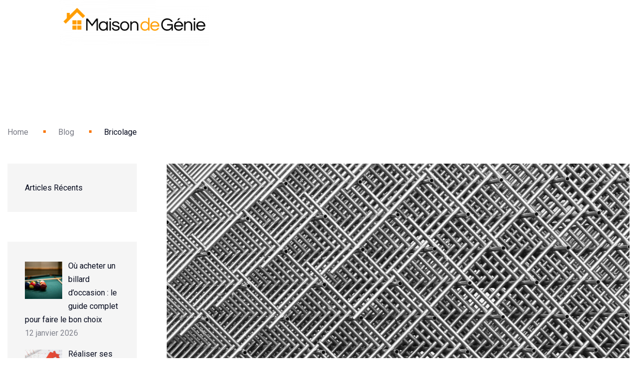

--- FILE ---
content_type: text/html; charset=UTF-8
request_url: https://maison-de-genie.com/lacier-plat-est-parfait-pour-la-construction-et-la-decoration/
body_size: 19570
content:
<!DOCTYPE html>
<html lang="fr-FR">
<head>
<!-- Meta Data -->
<meta charset="UTF-8">
<meta http-equiv="X-UA-Compatible" content="IE=edge">
<meta name="viewport" content="width=device-width, initial-scale=1">
<link rel="profile" href="https://gmpg.org/xfn/11">
<meta name="robots" content="index, follow, max-image-preview:large, max-snippet:-1, max-video-preview:-1">
<script type="text/javascript">window.gdprAppliesGlobally=true;(function(){function a(e){if(!window.frames[e]){if(document.body&&document.body.firstChild){var t=document.body;var n=document.createElement("iframe");n.style.display="none";n.name=e;n.title=e;t.insertBefore(n,t.firstChild)}
else{setTimeout(function(){a(e)},5)}}}function e(n,r,o,c,s){function e(e,t,n,a){if(typeof n!=="function"){return}if(!window[r]){window[r]=[]}var i=false;if(s){i=s(e,t,n)}if(!i){window[r].push({command:e,parameter:t,callback:n,version:a})}}e.stub=true;function t(a){if(!window[n]||window[n].stub!==true){return}if(!a.data){return}
var i=typeof a.data==="string";var e;try{e=i?JSON.parse(a.data):a.data}catch(t){return}if(e[o]){var r=e[o];window[n](r.command,r.parameter,function(e,t){var n={};n[c]={returnValue:e,success:t,callId:r.callId};a.source.postMessage(i?JSON.stringify(n):n,"*")},r.version)}}
if(typeof window[n]!=="function"){window[n]=e;if(window.addEventListener){window.addEventListener("message",t,false)}else{window.attachEvent("onmessage",t)}}}e("__tcfapi","__tcfapiBuffer","__tcfapiCall","__tcfapiReturn");a("__tcfapiLocator");(function(e){
var t=document.createElement("script");t.id="spcloader";t.type="text/javascript";t.async=true;t.src="https://sdk.privacy-center.org/"+e+"/loader.js?target="+document.location.hostname;t.charset="utf-8";var n=document.getElementsByTagName("script")[0];n.parentNode.insertBefore(t,n)})("342cc8ab-0603-42a6-88ba-4ae77fbf586c")})();</script>
<!-- Google Tag Manager for WordPress by gtm4wp.com -->
<script data-cfasync="false" data-pagespeed-no-defer>
var gtm4wp_datalayer_name = "dataLayer";
var dataLayer = dataLayer || [];
</script>
<!-- End Google Tag Manager for WordPress by gtm4wp.com -->
<!-- This site is optimized with the Yoast SEO plugin v23.5 - https://yoast.com/wordpress/plugins/seo/ -->
<title>L'acier plat est parfait pour la construction et la d&eacute;coration - Maison de g&eacute;nie</title>
<link rel="canonical" href="https://maison-de-genie.com/lacier-plat-est-parfait-pour-la-construction-et-la-decoration/">
<meta property="og:locale" content="fr_FR">
<meta property="og:type" content="article">
<meta property="og:title" content="L'acier plat est parfait pour la construction et la d&eacute;coration - Maison de g&eacute;nie">
<meta property="og:description" content="L&rsquo;acier plat est facile &agrave; utiliser notamment pour les ateliers de bricolage. Si vous souhaitez... Voir Plus">
<meta property="og:url" content="https://maison-de-genie.com/lacier-plat-est-parfait-pour-la-construction-et-la-decoration/">
<meta property="og:site_name" content="Maison de g&eacute;nie">
<meta property="article:published_time" content="2022-04-14T06:21:09+00:00">
<meta property="og:image" content="https://maison-de-genie.com/wp-content/uploads/2022/04/lacier-plat-est-parfait-pour-la-construction-et-la-decoration.jpg">
<meta property="og:image:width" content="1920">
<meta property="og:image:height" content="1080">
<meta property="og:image:type" content="image/jpeg">
<meta name="author" content="Laura">
<meta name="twitter:card" content="summary_large_image">
<meta name="twitter:label1" content="&Eacute;crit par">
<meta name="twitter:data1" content="Laura">
<meta name="twitter:label2" content="Dur&eacute;e de lecture estim&eacute;e">
<meta name="twitter:data2" content="2 minutes">
<script type="application/ld+json" class="yoast-schema-graph">{"@context":"https://schema.org","@graph":[{"@type":"WebPage","@id":"https://maison-de-genie.com/lacier-plat-est-parfait-pour-la-construction-et-la-decoration/","url":"https://maison-de-genie.com/lacier-plat-est-parfait-pour-la-construction-et-la-decoration/","name":"L'acier plat est parfait pour la construction et la d&eacute;coration - Maison de g&eacute;nie","isPartOf":{"@id":"https://maison-de-genie.com/#website"},"primaryImageOfPage":{"@id":"https://maison-de-genie.com/lacier-plat-est-parfait-pour-la-construction-et-la-decoration/#primaryimage"},"image":{"@id":"https://maison-de-genie.com/lacier-plat-est-parfait-pour-la-construction-et-la-decoration/#primaryimage"},"thumbnailUrl":"https://maison-de-genie.com/wp-content/uploads/2022/04/lacier-plat-est-parfait-pour-la-construction-et-la-decoration.jpg","datePublished":"2022-04-14T06:21:09+00:00","dateModified":"2022-04-14T06:21:09+00:00","author":{"@id":"https://maison-de-genie.com/#/schema/person/0b8092bf2678e7c1b052ab5e26cb96da"},"breadcrumb":{"@id":"https://maison-de-genie.com/lacier-plat-est-parfait-pour-la-construction-et-la-decoration/#breadcrumb"},"inLanguage":"fr-FR","potentialAction":[{"@type":"ReadAction","target":["https://maison-de-genie.com/lacier-plat-est-parfait-pour-la-construction-et-la-decoration/"]}]},{"@type":"ImageObject","inLanguage":"fr-FR","@id":"https://maison-de-genie.com/lacier-plat-est-parfait-pour-la-construction-et-la-decoration/#primaryimage","url":"https://maison-de-genie.com/wp-content/uploads/2022/04/lacier-plat-est-parfait-pour-la-construction-et-la-decoration.jpg","contentUrl":"https://maison-de-genie.com/wp-content/uploads/2022/04/lacier-plat-est-parfait-pour-la-construction-et-la-decoration.jpg","width":1920,"height":1080,"caption":"L'acier plat est parfait pour la construction et la d&eacute;coration"},{"@type":"BreadcrumbList","@id":"https://maison-de-genie.com/lacier-plat-est-parfait-pour-la-construction-et-la-decoration/#breadcrumb","itemListElement":[{"@type":"ListItem","position":1,"name":"Accueil","item":"https://maison-de-genie.com/"},{"@type":"ListItem","position":2,"name":"L&#8217;acier plat est parfait pour la construction et la d&eacute;coration"}]},{"@type":"WebSite","@id":"https://maison-de-genie.com/#website","url":"https://maison-de-genie.com/","name":"Maison de g&eacute;nie","description":"Id&eacute;es D&eacute;co, Am&eacute;nagement, Bricolage et Jardin","potentialAction":[{"@type":"SearchAction","target":{"@type":"EntryPoint","urlTemplate":"https://maison-de-genie.com/?s={search_term_string}"},"query-input":{"@type":"PropertyValueSpecification","valueRequired":true,"valueName":"search_term_string"}}],"inLanguage":"fr-FR"},{"@type":"Person","@id":"https://maison-de-genie.com/#/schema/person/0b8092bf2678e7c1b052ab5e26cb96da","name":"Laura","description":"Bonjour, je suis Laura, sp&eacute;cialiste de l'organisation et du rangement chez \"Maison de G&eacute;nie\". Ma passion est de vous aider &agrave; cr&eacute;er des espaces ordonn&eacute;s et fonctionnels, tout en y apportant une touche esth&eacute;tique. Je vous partage mes secrets pour maximiser l'espace, organiser vos affaires de mani&egrave;re pratique et &eacute;l&eacute;gante, et transformer votre maison en un lieu o&ugrave; r&egrave;gne la s&eacute;r&eacute;nit&eacute; et la simplicit&eacute;.","url":"https://maison-de-genie.com/author/admin-2/"}]}</script>
<!-- / Yoast SEO plugin. -->
<link rel="dns-prefetch" href="//static.addtoany.com">
<link rel="dns-prefetch" href="//fonts.googleapis.com">
<link rel="dns-prefetch" href="//www.googletagmanager.com">
<link rel="dns-prefetch" href="//pagead2.googlesyndication.com">
<link rel="alternate" type="application/rss+xml" title="Maison de g&eacute;nie &raquo; Flux" href="https://maison-de-genie.com/feed/">
<link rel="alternate" type="application/rss+xml" title="Maison de g&eacute;nie &raquo; Flux des commentaires" href="https://maison-de-genie.com/comments/feed/">
<script type="text/javascript">
/* <![CDATA[ */
window._wpemojiSettings = {"baseUrl":"https:\/\/s.w.org\/images\/core\/emoji\/14.0.0\/72x72\/","ext":".png","svgUrl":"https:\/\/s.w.org\/images\/core\/emoji\/14.0.0\/svg\/","svgExt":".svg","source":{"concatemoji":"https:\/\/maison-de-genie.com\/wp-includes\/js\/wp-emoji-release.min.js?ver=6.4.7"}};
/*! This file is auto-generated */
!function(i,n){var o,s,e;function c(e){try{var t={supportTests:e,timestamp:(new Date).valueOf()};sessionStorage.setItem(o,JSON.stringify(t))}catch(e){}}function p(e,t,n){e.clearRect(0,0,e.canvas.width,e.canvas.height),e.fillText(t,0,0);var t=new Uint32Array(e.getImageData(0,0,e.canvas.width,e.canvas.height).data),r=(e.clearRect(0,0,e.canvas.width,e.canvas.height),e.fillText(n,0,0),new Uint32Array(e.getImageData(0,0,e.canvas.width,e.canvas.height).data));return t.every(function(e,t){return e===r[t]})}function u(e,t,n){switch(t){case"flag":return n(e,"\ud83c\udff3\ufe0f\u200d\u26a7\ufe0f","\ud83c\udff3\ufe0f\u200b\u26a7\ufe0f")?!1:!n(e,"\ud83c\uddfa\ud83c\uddf3","\ud83c\uddfa\u200b\ud83c\uddf3")&&!n(e,"\ud83c\udff4\udb40\udc67\udb40\udc62\udb40\udc65\udb40\udc6e\udb40\udc67\udb40\udc7f","\ud83c\udff4\u200b\udb40\udc67\u200b\udb40\udc62\u200b\udb40\udc65\u200b\udb40\udc6e\u200b\udb40\udc67\u200b\udb40\udc7f");case"emoji":return!n(e,"\ud83e\udef1\ud83c\udffb\u200d\ud83e\udef2\ud83c\udfff","\ud83e\udef1\ud83c\udffb\u200b\ud83e\udef2\ud83c\udfff")}return!1}function f(e,t,n){var r="undefined"!=typeof WorkerGlobalScope&&self instanceof WorkerGlobalScope?new OffscreenCanvas(300,150):i.createElement("canvas"),a=r.getContext("2d",{willReadFrequently:!0}),o=(a.textBaseline="top",a.font="600 32px Arial",{});return e.forEach(function(e){o[e]=t(a,e,n)}),o}function t(e){var t=i.createElement("script");t.src=e,t.defer=!0,i.head.appendChild(t)}"undefined"!=typeof Promise&&(o="wpEmojiSettingsSupports",s=["flag","emoji"],n.supports={everything:!0,everythingExceptFlag:!0},e=new Promise(function(e){i.addEventListener("DOMContentLoaded",e,{once:!0})}),new Promise(function(t){var n=function(){try{var e=JSON.parse(sessionStorage.getItem(o));if("object"==typeof e&&"number"==typeof e.timestamp&&(new Date).valueOf()<e.timestamp+604800&&"object"==typeof e.supportTests)return e.supportTests}catch(e){}return null}();if(!n){if("undefined"!=typeof Worker&&"undefined"!=typeof OffscreenCanvas&&"undefined"!=typeof URL&&URL.createObjectURL&&"undefined"!=typeof Blob)try{var e="postMessage("+f.toString()+"("+[JSON.stringify(s),u.toString(),p.toString()].join(",")+"));",r=new Blob([e],{type:"text/javascript"}),a=new Worker(URL.createObjectURL(r),{name:"wpTestEmojiSupports"});return void(a.onmessage=function(e){c(n=e.data),a.terminate(),t(n)})}catch(e){}c(n=f(s,u,p))}t(n)}).then(function(e){for(var t in e)n.supports[t]=e[t],n.supports.everything=n.supports.everything&&n.supports[t],"flag"!==t&&(n.supports.everythingExceptFlag=n.supports.everythingExceptFlag&&n.supports[t]);n.supports.everythingExceptFlag=n.supports.everythingExceptFlag&&!n.supports.flag,n.DOMReady=!1,n.readyCallback=function(){n.DOMReady=!0}}).then(function(){return e}).then(function(){var e;n.supports.everything||(n.readyCallback(),(e=n.source||{}).concatemoji?t(e.concatemoji):e.wpemoji&&e.twemoji&&(t(e.twemoji),t(e.wpemoji)))}))}((window,document),window._wpemojiSettings);
/* ]]> */
</script>
<!-- <link rel="stylesheet" id="minterio-plugin-frontend-widget-style-css" href="https://maison-de-genie.com/wp-content/plugins/minterio-plugin/elementor/assets/css/style.css?ver=1" type="text/css" media="all"> -->
<link rel="stylesheet" type="text/css" href="//maison-de-genie.com/wp-content/cache/wpfc-minified/8bbfmtqu/htb58.css" media="all"/>
<style id="wp-emoji-styles-inline-css" type="text/css">
img.wp-smiley, img.emoji {
display: inline !important;
border: none !important;
box-shadow: none !important;
height: 1em !important;
width: 1em !important;
margin: 0 0.07em !important;
vertical-align: -0.1em !important;
background: none !important;
padding: 0 !important;
}
</style>
<!-- <link rel="stylesheet" id="wp-block-library-css" href="https://maison-de-genie.com/wp-includes/css/dist/block-library/style.min.css?ver=6.4.7" type="text/css" media="all"> -->
<link rel="stylesheet" type="text/css" href="//maison-de-genie.com/wp-content/cache/wpfc-minified/kx9dtizt/htb58.css" media="all"/>
<style id="classic-theme-styles-inline-css" type="text/css">
/*! This file is auto-generated */
.wp-block-button__link{color:#fff;background-color:#32373c;border-radius:9999px;box-shadow:none;text-decoration:none;padding:calc(.667em + 2px) calc(1.333em + 2px);font-size:1.125em}.wp-block-file__button{background:#32373c;color:#fff;text-decoration:none}
</style>
<style id="global-styles-inline-css" type="text/css">
body{--wp--preset--color--black: #000000;--wp--preset--color--cyan-bluish-gray: #abb8c3;--wp--preset--color--white: #ffffff;--wp--preset--color--pale-pink: #f78da7;--wp--preset--color--vivid-red: #cf2e2e;--wp--preset--color--luminous-vivid-orange: #ff6900;--wp--preset--color--luminous-vivid-amber: #fcb900;--wp--preset--color--light-green-cyan: #7bdcb5;--wp--preset--color--vivid-green-cyan: #00d084;--wp--preset--color--pale-cyan-blue: #8ed1fc;--wp--preset--color--vivid-cyan-blue: #0693e3;--wp--preset--color--vivid-purple: #9b51e0;--wp--preset--gradient--vivid-cyan-blue-to-vivid-purple: linear-gradient(135deg,rgba(6,147,227,1) 0%,rgb(155,81,224) 100%);--wp--preset--gradient--light-green-cyan-to-vivid-green-cyan: linear-gradient(135deg,rgb(122,220,180) 0%,rgb(0,208,130) 100%);--wp--preset--gradient--luminous-vivid-amber-to-luminous-vivid-orange: linear-gradient(135deg,rgba(252,185,0,1) 0%,rgba(255,105,0,1) 100%);--wp--preset--gradient--luminous-vivid-orange-to-vivid-red: linear-gradient(135deg,rgba(255,105,0,1) 0%,rgb(207,46,46) 100%);--wp--preset--gradient--very-light-gray-to-cyan-bluish-gray: linear-gradient(135deg,rgb(238,238,238) 0%,rgb(169,184,195) 100%);--wp--preset--gradient--cool-to-warm-spectrum: linear-gradient(135deg,rgb(74,234,220) 0%,rgb(151,120,209) 20%,rgb(207,42,186) 40%,rgb(238,44,130) 60%,rgb(251,105,98) 80%,rgb(254,248,76) 100%);--wp--preset--gradient--blush-light-purple: linear-gradient(135deg,rgb(255,206,236) 0%,rgb(152,150,240) 100%);--wp--preset--gradient--blush-bordeaux: linear-gradient(135deg,rgb(254,205,165) 0%,rgb(254,45,45) 50%,rgb(107,0,62) 100%);--wp--preset--gradient--luminous-dusk: linear-gradient(135deg,rgb(255,203,112) 0%,rgb(199,81,192) 50%,rgb(65,88,208) 100%);--wp--preset--gradient--pale-ocean: linear-gradient(135deg,rgb(255,245,203) 0%,rgb(182,227,212) 50%,rgb(51,167,181) 100%);--wp--preset--gradient--electric-grass: linear-gradient(135deg,rgb(202,248,128) 0%,rgb(113,206,126) 100%);--wp--preset--gradient--midnight: linear-gradient(135deg,rgb(2,3,129) 0%,rgb(40,116,252) 100%);--wp--preset--font-size--small: 13px;--wp--preset--font-size--medium: 20px;--wp--preset--font-size--large: 36px;--wp--preset--font-size--x-large: 42px;--wp--preset--font-family--inter: "Inter", sans-serif;--wp--preset--font-family--cardo: Cardo;--wp--preset--spacing--20: 0.44rem;--wp--preset--spacing--30: 0.67rem;--wp--preset--spacing--40: 1rem;--wp--preset--spacing--50: 1.5rem;--wp--preset--spacing--60: 2.25rem;--wp--preset--spacing--70: 3.38rem;--wp--preset--spacing--80: 5.06rem;--wp--preset--shadow--natural: 6px 6px 9px rgba(0, 0, 0, 0.2);--wp--preset--shadow--deep: 12px 12px 50px rgba(0, 0, 0, 0.4);--wp--preset--shadow--sharp: 6px 6px 0px rgba(0, 0, 0, 0.2);--wp--preset--shadow--outlined: 6px 6px 0px -3px rgba(255, 255, 255, 1), 6px 6px rgba(0, 0, 0, 1);--wp--preset--shadow--crisp: 6px 6px 0px rgba(0, 0, 0, 1);}:where(.is-layout-flex){gap: 0.5em;}:where(.is-layout-grid){gap: 0.5em;}body .is-layout-flow > .alignleft{float: left;margin-inline-start: 0;margin-inline-end: 2em;}body .is-layout-flow > .alignright{float: right;margin-inline-start: 2em;margin-inline-end: 0;}body .is-layout-flow > .aligncenter{margin-left: auto !important;margin-right: auto !important;}body .is-layout-constrained > .alignleft{float: left;margin-inline-start: 0;margin-inline-end: 2em;}body .is-layout-constrained > .alignright{float: right;margin-inline-start: 2em;margin-inline-end: 0;}body .is-layout-constrained > .aligncenter{margin-left: auto !important;margin-right: auto !important;}body .is-layout-constrained > :where(:not(.alignleft):not(.alignright):not(.alignfull)){max-width: var(--wp--style--global--content-size);margin-left: auto !important;margin-right: auto !important;}body .is-layout-constrained > .alignwide{max-width: var(--wp--style--global--wide-size);}body .is-layout-flex{display: flex;}body .is-layout-flex{flex-wrap: wrap;align-items: center;}body .is-layout-flex > *{margin: 0;}body .is-layout-grid{display: grid;}body .is-layout-grid > *{margin: 0;}:where(.wp-block-columns.is-layout-flex){gap: 2em;}:where(.wp-block-columns.is-layout-grid){gap: 2em;}:where(.wp-block-post-template.is-layout-flex){gap: 1.25em;}:where(.wp-block-post-template.is-layout-grid){gap: 1.25em;}.has-black-color{color: var(--wp--preset--color--black) !important;}.has-cyan-bluish-gray-color{color: var(--wp--preset--color--cyan-bluish-gray) !important;}.has-white-color{color: var(--wp--preset--color--white) !important;}.has-pale-pink-color{color: var(--wp--preset--color--pale-pink) !important;}.has-vivid-red-color{color: var(--wp--preset--color--vivid-red) !important;}.has-luminous-vivid-orange-color{color: var(--wp--preset--color--luminous-vivid-orange) !important;}.has-luminous-vivid-amber-color{color: var(--wp--preset--color--luminous-vivid-amber) !important;}.has-light-green-cyan-color{color: var(--wp--preset--color--light-green-cyan) !important;}.has-vivid-green-cyan-color{color: var(--wp--preset--color--vivid-green-cyan) !important;}.has-pale-cyan-blue-color{color: var(--wp--preset--color--pale-cyan-blue) !important;}.has-vivid-cyan-blue-color{color: var(--wp--preset--color--vivid-cyan-blue) !important;}.has-vivid-purple-color{color: var(--wp--preset--color--vivid-purple) !important;}.has-black-background-color{background-color: var(--wp--preset--color--black) !important;}.has-cyan-bluish-gray-background-color{background-color: var(--wp--preset--color--cyan-bluish-gray) !important;}.has-white-background-color{background-color: var(--wp--preset--color--white) !important;}.has-pale-pink-background-color{background-color: var(--wp--preset--color--pale-pink) !important;}.has-vivid-red-background-color{background-color: var(--wp--preset--color--vivid-red) !important;}.has-luminous-vivid-orange-background-color{background-color: var(--wp--preset--color--luminous-vivid-orange) !important;}.has-luminous-vivid-amber-background-color{background-color: var(--wp--preset--color--luminous-vivid-amber) !important;}.has-light-green-cyan-background-color{background-color: var(--wp--preset--color--light-green-cyan) !important;}.has-vivid-green-cyan-background-color{background-color: var(--wp--preset--color--vivid-green-cyan) !important;}.has-pale-cyan-blue-background-color{background-color: var(--wp--preset--color--pale-cyan-blue) !important;}.has-vivid-cyan-blue-background-color{background-color: var(--wp--preset--color--vivid-cyan-blue) !important;}.has-vivid-purple-background-color{background-color: var(--wp--preset--color--vivid-purple) !important;}.has-black-border-color{border-color: var(--wp--preset--color--black) !important;}.has-cyan-bluish-gray-border-color{border-color: var(--wp--preset--color--cyan-bluish-gray) !important;}.has-white-border-color{border-color: var(--wp--preset--color--white) !important;}.has-pale-pink-border-color{border-color: var(--wp--preset--color--pale-pink) !important;}.has-vivid-red-border-color{border-color: var(--wp--preset--color--vivid-red) !important;}.has-luminous-vivid-orange-border-color{border-color: var(--wp--preset--color--luminous-vivid-orange) !important;}.has-luminous-vivid-amber-border-color{border-color: var(--wp--preset--color--luminous-vivid-amber) !important;}.has-light-green-cyan-border-color{border-color: var(--wp--preset--color--light-green-cyan) !important;}.has-vivid-green-cyan-border-color{border-color: var(--wp--preset--color--vivid-green-cyan) !important;}.has-pale-cyan-blue-border-color{border-color: var(--wp--preset--color--pale-cyan-blue) !important;}.has-vivid-cyan-blue-border-color{border-color: var(--wp--preset--color--vivid-cyan-blue) !important;}.has-vivid-purple-border-color{border-color: var(--wp--preset--color--vivid-purple) !important;}.has-vivid-cyan-blue-to-vivid-purple-gradient-background{background: var(--wp--preset--gradient--vivid-cyan-blue-to-vivid-purple) !important;}.has-light-green-cyan-to-vivid-green-cyan-gradient-background{background: var(--wp--preset--gradient--light-green-cyan-to-vivid-green-cyan) !important;}.has-luminous-vivid-amber-to-luminous-vivid-orange-gradient-background{background: var(--wp--preset--gradient--luminous-vivid-amber-to-luminous-vivid-orange) !important;}.has-luminous-vivid-orange-to-vivid-red-gradient-background{background: var(--wp--preset--gradient--luminous-vivid-orange-to-vivid-red) !important;}.has-very-light-gray-to-cyan-bluish-gray-gradient-background{background: var(--wp--preset--gradient--very-light-gray-to-cyan-bluish-gray) !important;}.has-cool-to-warm-spectrum-gradient-background{background: var(--wp--preset--gradient--cool-to-warm-spectrum) !important;}.has-blush-light-purple-gradient-background{background: var(--wp--preset--gradient--blush-light-purple) !important;}.has-blush-bordeaux-gradient-background{background: var(--wp--preset--gradient--blush-bordeaux) !important;}.has-luminous-dusk-gradient-background{background: var(--wp--preset--gradient--luminous-dusk) !important;}.has-pale-ocean-gradient-background{background: var(--wp--preset--gradient--pale-ocean) !important;}.has-electric-grass-gradient-background{background: var(--wp--preset--gradient--electric-grass) !important;}.has-midnight-gradient-background{background: var(--wp--preset--gradient--midnight) !important;}.has-small-font-size{font-size: var(--wp--preset--font-size--small) !important;}.has-medium-font-size{font-size: var(--wp--preset--font-size--medium) !important;}.has-large-font-size{font-size: var(--wp--preset--font-size--large) !important;}.has-x-large-font-size{font-size: var(--wp--preset--font-size--x-large) !important;}
.wp-block-navigation a:where(:not(.wp-element-button)){color: inherit;}
:where(.wp-block-post-template.is-layout-flex){gap: 1.25em;}:where(.wp-block-post-template.is-layout-grid){gap: 1.25em;}
:where(.wp-block-columns.is-layout-flex){gap: 2em;}:where(.wp-block-columns.is-layout-grid){gap: 2em;}
.wp-block-pullquote{font-size: 1.5em;line-height: 1.6;}
</style>
<!-- <link rel="stylesheet" id="contact-form-7-css" href="https://maison-de-genie.com/wp-content/plugins/contact-form-7/includes/css/styles.css?ver=5.9.8" type="text/css" media="all"> -->
<!-- <link rel="stylesheet" id="woocommerce-layout-css" href="https://maison-de-genie.com/wp-content/plugins/woocommerce/assets/css/woocommerce-layout.css?ver=9.1.5" type="text/css" media="all"> -->
<link rel="stylesheet" type="text/css" href="//maison-de-genie.com/wp-content/cache/wpfc-minified/13gsxz92/htb58.css" media="all"/>
<!-- <link rel="stylesheet" id="woocommerce-smallscreen-css" href="https://maison-de-genie.com/wp-content/plugins/woocommerce/assets/css/woocommerce-smallscreen.css?ver=9.1.5" type="text/css" media="only screen and (max-width: 768px)"> -->
<link rel="stylesheet" type="text/css" href="//maison-de-genie.com/wp-content/cache/wpfc-minified/kboqaamf/htb58.css" media="only screen and (max-width: 768px)"/>
<!-- <link rel="stylesheet" id="woocommerce-general-css" href="https://maison-de-genie.com/wp-content/plugins/woocommerce/assets/css/woocommerce.css?ver=9.1.5" type="text/css" media="all"> -->
<link rel="stylesheet" type="text/css" href="//maison-de-genie.com/wp-content/cache/wpfc-minified/jqzndnl0/htb58.css" media="all"/>
<style id="woocommerce-inline-inline-css" type="text/css">
.woocommerce form .form-row .required { visibility: visible; }
</style>
<link rel="stylesheet" id="minterio-fonts-css" href="https://fonts.googleapis.com/css?family=Roboto%3A100%2C100i%2C200%2C200i%2C300%2C300i%2C400%2C400i%2C500%2C500i%2C600%2C600i%2C700%2C700i%2C800%2C800i%2C900%2C900i&amp;display=swap" type="text/css" media="all">
<!-- <link rel="stylesheet" id="animate-css" href="https://maison-de-genie.com/wp-content/themes/minterio/assets/styles/vendors/animate.css?ver=6.4.7" type="text/css" media="all"> -->
<!-- <link rel="stylesheet" id="magnific-popup-css" href="https://maison-de-genie.com/wp-content/themes/minterio/assets/styles/vendors/magnific-popup.css?ver=6.4.7" type="text/css" media="all"> -->
<!-- <link rel="stylesheet" id="minterio-font-awesome-css" href="https://maison-de-genie.com/wp-content/themes/minterio/assets/webfonts/font-awesome/css/font-awesome.css?ver=6.4.7" type="text/css" media="all"> -->
<!-- <link rel="stylesheet" id="bootstrap-css" href="https://maison-de-genie.com/wp-content/themes/minterio/assets/styles/vendors/bootstrap.css?ver=6.4.7" type="text/css" media="all"> -->
<!-- <link rel="stylesheet" id="minterio-line-awesome-css" href="https://maison-de-genie.com/wp-content/themes/minterio/assets/styles/line-awesome.css?ver=6.4.7" type="text/css" media="all"> -->
<!-- <link rel="stylesheet" id="slick-css" href="https://maison-de-genie.com/wp-content/themes/minterio/assets/styles/vendors/slick.css?ver=6.4.7" type="text/css" media="all"> -->
<!-- <link rel="stylesheet" id="minterio-slick-theme-css" href="https://maison-de-genie.com/wp-content/themes/minterio/assets/styles/vendors/slick-theme.css?ver=6.4.7" type="text/css" media="all"> -->
<!-- <link rel="stylesheet" id="minterio-color-css" href="https://maison-de-genie.com/wp-content/themes/minterio/assets/styles/vendors/color.css?ver=6.4.7" type="text/css" media="all"> -->
<!-- <link rel="stylesheet" id="minterio-main-css" href="https://maison-de-genie.com/wp-content/themes/minterio/style.css?ver=6.4.7" type="text/css" media="all"> -->
<!-- <link rel="stylesheet" id="recent-posts-widget-with-thumbnails-public-style-css" href="https://maison-de-genie.com/wp-content/plugins/recent-posts-widget-with-thumbnails/public.css?ver=7.1.1" type="text/css" media="all"> -->
<!-- <link rel="stylesheet" id="addtoany-css" href="https://maison-de-genie.com/wp-content/plugins/add-to-any/addtoany.min.css?ver=1.16" type="text/css" media="all"> -->
<!-- <link rel="stylesheet" id="yarppRelatedCss-css" href="https://maison-de-genie.com/wp-content/plugins/yet-another-related-posts-plugin/style/related.css?ver=5.30.11" type="text/css" media="all"> -->
<link rel="stylesheet" type="text/css" href="//maison-de-genie.com/wp-content/cache/wpfc-minified/6l5gdp97/htbdq.css" media="all"/>
<script src='//maison-de-genie.com/wp-content/cache/wpfc-minified/jqfjswmu/htb58.js' type="text/javascript"></script>
<!-- <script type="text/javascript" src="https://maison-de-genie.com/wp-includes/js/jquery/jquery.min.js?ver=3.7.1" id="jquery-core-js"></script> -->
<!-- <script type="text/javascript" src="https://maison-de-genie.com/wp-includes/js/jquery/jquery-migrate.min.js?ver=3.4.1" id="jquery-migrate-js"></script> -->
<script type="text/javascript" id="addtoany-core-js-before">
/* <![CDATA[ */
window.a2a_config=window.a2a_config||{};a2a_config.callbacks=[];a2a_config.overlays=[];a2a_config.templates={};a2a_localize = {
Share: "Partager",
Save: "Enregistrer",
Subscribe: "S'abonner",
Email: "E-mail",
Bookmark: "Marque-page",
ShowAll: "Montrer tout",
ShowLess: "Montrer moins",
FindServices: "Trouver des service(s)",
FindAnyServiceToAddTo: "Trouver instantan&eacute;ment des services &agrave; ajouter &agrave;",
PoweredBy: "Propuls&eacute; par",
ShareViaEmail: "Partager par e-mail",
SubscribeViaEmail: "S&rsquo;abonner par e-mail",
BookmarkInYourBrowser: "Ajouter un signet dans votre navigateur",
BookmarkInstructions: "Appuyez sur Ctrl+D ou \u2318+D pour mettre cette page en signet",
AddToYourFavorites: "Ajouter &agrave; vos favoris",
SendFromWebOrProgram: "Envoyer depuis n&rsquo;importe quelle adresse e-mail ou logiciel e-mail",
EmailProgram: "Programme d&rsquo;e-mail",
More: "Plus&#8230;",
ThanksForSharing: "Merci de partager&nbsp;!",
ThanksForFollowing: "Merci de nous suivre&nbsp;!"
};
/* ]]> */
</script>
<script type="text/javascript" defer src="https://static.addtoany.com/menu/page.js" id="addtoany-core-js"></script>
<script src='//maison-de-genie.com/wp-content/cache/wpfc-minified/lxxalf5k/htb58.js' type="text/javascript"></script>
<!-- <script type="text/javascript" defer src="https://maison-de-genie.com/wp-content/plugins/add-to-any/addtoany.min.js?ver=1.1" id="addtoany-jquery-js"></script> -->
<!-- <script type="text/javascript" src="https://maison-de-genie.com/wp-content/plugins/woocommerce/assets/js/jquery-blockui/jquery.blockUI.min.js?ver=2.7.0-wc.9.1.5" id="jquery-blockui-js" defer data-wp-strategy="defer"></script> -->
<script type="text/javascript" id="wc-add-to-cart-js-extra">
/* <![CDATA[ */
var wc_add_to_cart_params = {"ajax_url":"\/wp-admin\/admin-ajax.php","wc_ajax_url":"\/?wc-ajax=%%endpoint%%","i18n_view_cart":"Voir le panier","cart_url":"https:\/\/maison-de-genie.com","is_cart":"","cart_redirect_after_add":"no"};
/* ]]> */
</script>
<script src='//maison-de-genie.com/wp-content/cache/wpfc-minified/de7j1zek/htb58.js' type="text/javascript"></script>
<!-- <script type="text/javascript" src="https://maison-de-genie.com/wp-content/plugins/woocommerce/assets/js/frontend/add-to-cart.min.js?ver=9.1.5" id="wc-add-to-cart-js" defer data-wp-strategy="defer"></script> -->
<!-- <script type="text/javascript" src="https://maison-de-genie.com/wp-content/plugins/woocommerce/assets/js/js-cookie/js.cookie.min.js?ver=2.1.4-wc.9.1.5" id="js-cookie-js" defer data-wp-strategy="defer"></script> -->
<script type="text/javascript" id="woocommerce-js-extra">
/* <![CDATA[ */
var woocommerce_params = {"ajax_url":"\/wp-admin\/admin-ajax.php","wc_ajax_url":"\/?wc-ajax=%%endpoint%%"};
/* ]]> */
</script>
<script src='//maison-de-genie.com/wp-content/cache/wpfc-minified/mmh7anjo/htb58.js' type="text/javascript"></script>
<!-- <script type="text/javascript" src="https://maison-de-genie.com/wp-content/plugins/woocommerce/assets/js/frontend/woocommerce.min.js?ver=9.1.5" id="woocommerce-js" defer data-wp-strategy="defer"></script> -->
<link rel="https://api.w.org/" href="https://maison-de-genie.com/wp-json/"><link rel="alternate" type="application/json" href="https://maison-de-genie.com/wp-json/wp/v2/posts/8398"><link rel="EditURI" type="application/rsd+xml" title="RSD" href="https://maison-de-genie.com/xmlrpc.php?rsd">
<meta name="generator" content="WordPress 6.4.7">
<meta name="generator" content="WooCommerce 9.1.5">
<link rel="shortlink" href="https://maison-de-genie.com/?p=8398">
<link rel="alternate" type="application/json+oembed" href="https://maison-de-genie.com/wp-json/oembed/1.0/embed?url=https%3A%2F%2Fmaison-de-genie.com%2Flacier-plat-est-parfait-pour-la-construction-et-la-decoration%2F">
<link rel="alternate" type="text/xml+oembed" href="https://maison-de-genie.com/wp-json/oembed/1.0/embed?url=https%3A%2F%2Fmaison-de-genie.com%2Flacier-plat-est-parfait-pour-la-construction-et-la-decoration%2F&amp;format=xml">
<meta name="generator" content="Site Kit by Google 1.170.0"><!-- Google Tag Manager -->
<script>(function(w,d,s,l,i){w[l]=w[l]||[];w[l].push({'gtm.start':
new Date().getTime(),event:'gtm.js'});var f=d.getElementsByTagName(s)[0],
j=d.createElement(s),dl=l!='dataLayer'?'&l='+l:'';j.async=true;j.src=
'https://www.googletagmanager.com/gtm.js?id='+i+dl;f.parentNode.insertBefore(j,f);
})(window,document,'script','dataLayer','GTM-TFZP5RK4');</script>
<!-- End Google Tag Manager -->
<!-- Google Tag Manager for WordPress by gtm4wp.com -->
<!-- GTM Container placement set to automatic -->
<script data-cfasync="false" data-pagespeed-no-defer>
var dataLayer_content = {"pagePostType":"post","pagePostType2":"single-post","pageCategory":["bricolage"],"pagePostAuthor":"Laura"};
dataLayer.push( dataLayer_content );
</script>
<script data-cfasync="false" data-pagespeed-no-defer>
(function(w,d,s,l,i){w[l]=w[l]||[];w[l].push({'gtm.start':
new Date().getTime(),event:'gtm.js'});var f=d.getElementsByTagName(s)[0],
j=d.createElement(s),dl=l!='dataLayer'?'&l='+l:'';j.async=true;j.src=
'//www.googletagmanager.com/gtm.js?id='+i+dl;f.parentNode.insertBefore(j,f);
})(window,document,'script','dataLayer','GTM-5T3L93J');
</script>
<!-- End Google Tag Manager for WordPress by gtm4wp.com -->
<style>
/* Theme Color */
.responsive-mobile-menu,
.lnk-default,
.banner-slide:before,
.play-btn,
.sub-title:before,
.team-head,
.slick-prev:hover,
.slick-next:hover,
.slick-dots li.slick-active button,
.blog-post .category,
.cart-count,
.banner-slider .slick-prev:hover,
.banner-slider .slick-next:hover,
nav ul ul,
.pger-imgs:before,
.dott,
.paginated li a:hover,
.widget_search form .search-submit,
.tags-list li a:hover,
.ui-slider-horizontal .ui-slider-range,
.add-to-cart:hover,
.status,
input:checked + .slider,
.btn-default,
.cart-btn-circle:hover,
.contact_info,
.search-close-btn:hover,
.thecube .cube:before,
.failed,
.text-info,
.widget .wc-block-product-search form button,
.yith-wcwl-items-count,
.woocommerce #respond input#submit,
.woocommerce a.button,
.woocommerce button.button,
.woocommerce input.button,
.woocommerce-js #respond input#submit,
.woocommerce-js a.button,
.woocommerce-js button.button,
.woocommerce-js input.button,
.woocommerce-mini-cart__buttons #respond input#submit,
.woocommerce-mini-cart__buttons a.button,
.woocommerce-mini-cart__buttons button.button,
.woocommerce-mini-cart__buttons input.button,
#add_payment_method .wc-proceed-to-checkout a.checkout-button,
.woocommerce-cart .wc-proceed-to-checkout a.checkout-button,
.woocommerce-checkout .wc-proceed-to-checkout a.checkout-button,
.woocommerce #respond input#submit.alt,
.woocommerce a.button.alt,
.woocommerce button.button.alt,
.woocommerce input.button.alt,
.breadcrumb li:before,
.widget_search form .search-submit, .widget .wc-block-product-search form button, .wp-block-search .wp-block-search__button,
.wp-block-search .wp-block-search__button,
.status, .woocommerce span.onsale,
.form-submit button,
.woocommerce .widget_price_filter .ui-slider .ui-slider-range,
.woocommerce .catalog-product-page div.product .woocommerce-tabs ul.tabs li.active a:after,
.comment-form button, .comment-form .form-submit input[type="submit"], .woocommerce #respond input#submit,
.comment-form .form-submit input[type="submit"]:hover, .woocommerce #respond input#submit:hover,
.wp-block-button__link,
.woocommerce .products .product .button.add_to_cart_button.added,
.woocommerce-js .products .product .button.add_to_cart_button.added,
.woocommerce .products .product .button.add_to_cart_button.added,
.woocommerce-js .products .product .button.add_to_cart_button.added,
button.single_add_to_cart_button {
background-color: #f97500;
}
.contact-head-info > a:before,
.lnk-default2:before,
.team:before,
.prc-sorw ul:before,
.pagination-minterio .page-numbers.next:before,
.pagination-minterio .page-numbers.prev:before,
.pagination-minterio .page-link.next:before,
.pagination-minterio .page-link.prev:before,
.woocommerce nav.woocommerce-pagination ul li .next:before,
.woocommerce nav.woocommerce-pagination ul li .prev:before {
background-color: #f97500;
opacity: 0.5;
}
.pro-head strong {
color: #f97500;
}
.team:hover:before,
.pro-head strong {
opacity: 0.5;
}
header nav ul li a:hover,
.contact-head-info > a,
.banner-content > h2 span b,
.lnk-default2,
.lnk-default2:hover,
.p-num,
.rating li,
.blog-title a:hover,
.contact-head-info > a:hover,
header nav ul li a.active,
.award-col > h2,
.wid-post-info > h3:hover,
.wid-post-info > h3:hover a,
.arch-list li a:hover,
.tags_list li a:hover,
.pagination-minterio .page-link:hover,
input#amount,
.view-details:hover,
.shop-info > h3:hover a,
.add-cart,
.cart-btn-circle,
.catg-controls li a:hover,
.social-links.without-bg li a,
.option-set li a.selected,
.arch-list li a:hover, .sidebar .widget ul li a:hover,
.product_price,
.product_meta a,
.product_meta a:hover,
.woocommerce .widget_price_filter .price_slider_amount .price_label,
.woocommerce .catalog-product-page div.product .woocommerce-tabs ul.tabs li.active a,
.wp-calendar-nav-prev a, .wp-calendar-nav-next a,
.wp-block-calendar tfoot a,
.tags-links a,
.sidebar .tagcloud a,
.wp-block-tag-cloud a,
.tags_list a,
.pagination-minterio a.page-numbers:hover,
.pagination-minterio a.page-link:hover,
.page-links a:hover,
.page-links span:hover,
.woocommerce nav.woocommerce-pagination ul li a:hover,
.pagination-minterio .page-numbers.next,
.pagination-minterio .page-numbers.prev,
.pagination-minterio .page-link.next,
.pagination-minterio .page-link.prev,
.woocommerce nav.woocommerce-pagination ul li .next,
.woocommerce nav.woocommerce-pagination ul li .prev,
.comment-reply-link,
.post-password-form input[type="submit"],
.catalog-product-info .yith-wcwl-wishlistaddedbrowse:before, .catalog-product-info .yith-wcwl-wishlistexistsbrowse:before,
.shop-thumbnail .yith-wcwl-add-to-wishlist a,
.woocommerce-info::before,
.blog-post.single .blog-info span a,
.woocommerce .woocommerce-error .button,
.woocommerce .woocommerce-info .button,
.woocommerce .woocommerce-message .button,
.woocommerce-page .woocommerce-error .button,
.woocommerce-page .woocommerce-info .button,
.woocommerce-page .woocommerce-message .button,
.woocommerce .woocommerce-error .button:hover,
.woocommerce .woocommerce-info .button:hover,
.woocommerce .woocommerce-message .button:hover,
.woocommerce-page .woocommerce-error .button:hover,
.woocommerce-page .woocommerce-info .button:hover,
.woocommerce-page .woocommerce-message .button:hover,
.woocommerce-grouped-product-list-item__price ins, .woocommerce-grouped-product-list-item__price bdi {
color: #f97500;
}
.social-links.without-bg li a svg {
fill: #f97500;
}
.proz-minterio:after,
.dott:before,
.ui-slider-horizontal .ui-slider-handle,
.form-control:focus,
.woocommerce #respond input#submit,
.woocommerce a.button,
.woocommerce button.button,
.woocommerce input.button,
.woocommerce-js #respond input#submit,
.woocommerce-js a.button,
.woocommerce-js button.button,
.woocommerce-js input.button,
.woocommerce-mini-cart__buttons #respond input#submit,
.woocommerce-mini-cart__buttons a.button,
.woocommerce-mini-cart__buttons button.button,
.woocommerce-mini-cart__buttons input.button,
#add_payment_method .wc-proceed-to-checkout a.checkout-button,
.woocommerce-cart .wc-proceed-to-checkout a.checkout-button,
.woocommerce-checkout .wc-proceed-to-checkout a.checkout-button,
.woocommerce #respond input#submit.alt,
.woocommerce a.button.alt,
.woocommerce button.button.alt,
.woocommerce input.button.alt,
.woocommerce .widget_price_filter .ui-slider .ui-slider-handle,
.tags-links a,
.sidebar .tagcloud a,
.wp-block-tag-cloud a,
.tags_list a,
.blog-post.sticky,
.wp-block-button__link,
.is-style-outline .wp-block-button__link,
.post-password-form input[type="submit"],
.woocommerce .woocommerce-error .button:hover,
.woocommerce .woocommerce-info .button:hover,
.woocommerce .woocommerce-message .button:hover,
.woocommerce-page .woocommerce-error .button:hover,
.woocommerce-page .woocommerce-info .button:hover,
.woocommerce-page .woocommerce-message .button:hover,
.option-set li a.selected {
border-color: #f97500;
}
/* Preloader */
.page-loading {
display: none !important;
}
/* Btn Color */
.lnk-default, a.lnk-default, .lnk-default:hover, a.lnk-default:hover {
background-color: #f97500;
}
/* Ad Btn Color */
.lnk-default2, a.lnk-default2, .lnk-default2:hover, a.lnk-default2:hover, .lnk-default2 i {
color: #f2f2f2;
}
/* Ad Btn Color */
.lnk-default2:before {
background-color: #f2f2f2;
opacity: 0.5;
}
</style>
<noscript><style>.woocommerce-product-gallery{ opacity: 1 !important; }</style></noscript>
<!-- Balises Meta Google AdSense ajout&eacute;es par Site Kit -->
<meta name="google-adsense-platform-account" content="ca-host-pub-2644536267352236">
<meta name="google-adsense-platform-domain" content="sitekit.withgoogle.com">
<!-- Fin des balises Meta End Google AdSense ajout&eacute;es par Site Kit -->
<meta name="generator" content="Elementor 3.27.7; features: additional_custom_breakpoints; settings: css_print_method-external, google_font-enabled, font_display-auto">
<meta name="onesignal" content="wordpress-plugin">
<script>
window.OneSignalDeferred = window.OneSignalDeferred || [];
OneSignalDeferred.push(function(OneSignal) {
var oneSignal_options = {};
window._oneSignalInitOptions = oneSignal_options;
oneSignal_options['serviceWorkerParam'] = { scope: '/' };
oneSignal_options['serviceWorkerPath'] = 'OneSignalSDKWorker.js.php';
OneSignal.Notifications.setDefaultUrl("https://maison-de-genie.com");
oneSignal_options['wordpress'] = true;
oneSignal_options['appId'] = 'e4b706a8-a4c2-41d7-84fe-cb4f40232057';
oneSignal_options['allowLocalhostAsSecureOrigin'] = true;
oneSignal_options['welcomeNotification'] = { };
oneSignal_options['welcomeNotification']['title'] = "Maison de G&eacute;nie";
oneSignal_options['welcomeNotification']['message'] = "Merci pour votre inscription";
oneSignal_options['welcomeNotification']['url'] = "(vous pouvez vous d&eacute;sabonner &agrave; tout moment)";
oneSignal_options['path'] = "https://maison-de-genie.com/wp-content/plugins/onesignal-free-web-push-notifications/sdk_files/";
oneSignal_options['promptOptions'] = { };
oneSignal_options['promptOptions']['actionMessage'] = "Nous souhaitons vous avertir de notre selection des meilleures idees Deco, Brico, ...";
oneSignal_options['promptOptions']['exampleNotificationTitleDesktop'] = "Exemple de notification";
oneSignal_options['promptOptions']['exampleNotificationMessageDesktop'] = "Les notifications vont appara&icirc;tre sur votre ordinateur";
oneSignal_options['promptOptions']['exampleNotificationTitleMobile'] = "Exemple de notification";
oneSignal_options['promptOptions']['exampleNotificationMessageMobile'] = "Les notifications vont appara&icirc;tre sur votre t&eacute;l&eacute;phone";
oneSignal_options['promptOptions']['exampleNotificationCaption'] = "(vous pouvez vous d&eacute;sabonner &agrave; tout moment)";
oneSignal_options['promptOptions']['acceptButtonText'] = "ACCEPTER";
oneSignal_options['promptOptions']['cancelButtonText'] = "NON MERCI";
oneSignal_options['promptOptions']['siteName'] = "https://maison-de-genie.com/";
oneSignal_options['promptOptions']['autoAcceptTitle'] = "AUTORISER";
oneSignal_options['notifyButton'] = { };
oneSignal_options['notifyButton']['enable'] = true;
oneSignal_options['notifyButton']['position'] = 'bottom-right';
oneSignal_options['notifyButton']['theme'] = 'default';
oneSignal_options['notifyButton']['size'] = 'medium';
oneSignal_options['notifyButton']['showCredit'] = true;
oneSignal_options['notifyButton']['text'] = {};
oneSignal_options['notifyButton']['text']['tip.state.unsubscribed'] = 'Vous ne recevrez plus de notifications de Maison de G&eacute;nie';
oneSignal_options['notifyButton']['text']['tip.state.subscribed'] = 'Vous &ecirc;tes abonn&eacute; aux notifications Maison de G&eacute;nie, Merci :)';
oneSignal_options['notifyButton']['text']['tip.state.blocked'] = 'Vous avez bloqu&eacute; les notifications de Maison de G&eacute;nie';
oneSignal_options['notifyButton']['text']['message.action.subscribed'] = 'Merci pour votre inscription !';
oneSignal_options['notifyButton']['text']['message.action.resubscribed'] = 'Merci pour votre inscription !';
oneSignal_options['notifyButton']['text']['message.action.unsubscribed'] = 'Vous ne recevrez plus de notifications de Maison de G&eacute;nie';
oneSignal_options['notifyButton']['text']['dialog.main.title'] = 'Gestion des notifications';
oneSignal_options['notifyButton']['text']['dialog.main.button.subscribe'] = 'JE M ABONNE';
oneSignal_options['notifyButton']['text']['dialog.main.button.unsubscribe'] = 'JE ME DESABONNE';
oneSignal_options['notifyButton']['text']['dialog.blocked.title'] = 'D&eacute;bloquer les notifications';
oneSignal_options['notifyButton']['text']['dialog.blocked.message'] = 'Suivez ces instructions pour autoriser les notifications';
OneSignal.init(window._oneSignalInitOptions);
});
function documentInitOneSignal() {
var oneSignal_elements = document.getElementsByClassName("OneSignal-prompt");
var oneSignalLinkClickHandler = function(event) { OneSignal.Notifications.requestPermission(); event.preventDefault(); };        for(var i = 0; i < oneSignal_elements.length; i++)
oneSignal_elements[i].addEventListener('click', oneSignalLinkClickHandler, false);
}
if (document.readyState === 'complete') {
documentInitOneSignal();
}
else {
window.addEventListener("load", function(event){
documentInitOneSignal();
});
}
</script>
<style>
.e-con.e-parent:nth-of-type(n+4):not(.e-lazyloaded):not(.e-no-lazyload),
.e-con.e-parent:nth-of-type(n+4):not(.e-lazyloaded):not(.e-no-lazyload) * {
background-image: none !important;
}
@media screen and (max-height: 1024px) {
.e-con.e-parent:nth-of-type(n+3):not(.e-lazyloaded):not(.e-no-lazyload),
.e-con.e-parent:nth-of-type(n+3):not(.e-lazyloaded):not(.e-no-lazyload) * {
background-image: none !important;
}
}
@media screen and (max-height: 640px) {
.e-con.e-parent:nth-of-type(n+2):not(.e-lazyloaded):not(.e-no-lazyload),
.e-con.e-parent:nth-of-type(n+2):not(.e-lazyloaded):not(.e-no-lazyload) * {
background-image: none !important;
}
}
</style>
<!-- 77ec61f98fbdcc90 -->
<!-- Extrait Google AdSense ajout&eacute; par Site Kit -->
<script type="text/javascript" async="async" src="https://pagead2.googlesyndication.com/pagead/js/adsbygoogle.js?client=ca-pub-4024264373544458&amp;host=ca-host-pub-2644536267352236" crossorigin="anonymous"></script>
<!-- End Google AdSense snippet added by Site Kit -->
<!-- Google Tag Manager -->
<script>(function(w,d,s,l,i){w[l]=w[l]||[];w[l].push({'gtm.start':
new Date().getTime(),event:'gtm.js'});var f=d.getElementsByTagName(s)[0],
j=d.createElement(s),dl=l!='dataLayer'?'&l='+l:'';j.async=true;j.src=
'https://www.googletagmanager.com/gtm.js?id='+i+dl;f.parentNode.insertBefore(j,f);
})(window,document,'script','dataLayer','GTM-5T3L93J');</script>
<!-- End Google Tag Manager -->
<script async src="https://pagead2.googlesyndication.com/pagead/js/adsbygoogle.js?client=ca-pub-4024264373544458" crossorigin="anonymous"></script><style id="wp-fonts-local" type="text/css">
@font-face{font-family:Inter;font-style:normal;font-weight:300 900;font-display:fallback;src:url('https://maison-de-genie.com/wp-content/plugins/woocommerce/assets/fonts/Inter-VariableFont_slnt,wght.woff2') format('woff2');font-stretch:normal;}
@font-face{font-family:Cardo;font-style:normal;font-weight:400;font-display:fallback;src:url('https://maison-de-genie.com/wp-content/plugins/woocommerce/assets/fonts/cardo_normal_400.woff2') format('woff2');}
</style>
<link rel="icon" href="https://maison-de-genie.com/wp-content/uploads/2020/08/cropped-favicon-ok-32x32.png" sizes="32x32">
<link rel="icon" href="https://maison-de-genie.com/wp-content/uploads/2020/08/cropped-favicon-ok-192x192.png" sizes="192x192">
<link rel="apple-touch-icon" href="https://maison-de-genie.com/wp-content/uploads/2020/08/cropped-favicon-ok-180x180.png">
<meta name="msapplication-TileImage" content="https://maison-de-genie.com/wp-content/uploads/2020/08/cropped-favicon-ok-270x270.png">
<style type="text/css" id="wp-custom-css">
a:link { 
color:#F97500;
}		</style>
</head>
<body class="post-template-default single single-post postid-8398 single-format-standard theme-minterio woocommerce-no-js elementor-default elementor-kit-4083">
<!-- Google Tag Manager (noscript) -->
<noscript><iframe src="https://www.googletagmanager.com/ns.html?id=GTM-TFZP5RK4" height="0" width="0" style="display:none;visibility:hidden"></iframe></noscript>
<!-- End Google Tag Manager (noscript) -->
<!-- GTM Container placement set to automatic -->
<!-- Google Tag Manager (noscript) -->
<noscript><iframe src="https://www.googletagmanager.com/ns.html?id=GTM-5T3L93J" height="0" width="0" style="display:none;visibility:hidden" aria-hidden="true"></iframe></noscript>
<!-- End Google Tag Manager (noscript) -->
<div class="wrapper header-bg">
<header class="header header-bg">
<div class="container">
<div class="header-content header__builder">
<div data-elementor-type="wp-post" data-elementor-id="427" class="elementor elementor-427">
<section class="elementor-section elementor-top-section elementor-element elementor-element-05a3f7f elementor-section-boxed elementor-section-height-default elementor-section-height-default" data-id="05a3f7f" data-element_type="section">
<div class="elementor-container elementor-column-gap-default">
<div class="elementor-column elementor-col-50 elementor-top-column elementor-element elementor-element-46cb9ac elementor-hidden-tablet elementor-hidden-mobile" data-id="46cb9ac" data-element_type="column">
<div class="elementor-widget-wrap elementor-element-populated">
<div class="elementor-element elementor-element-c7d7109 elementor-widget elementor-widget-image" data-id="c7d7109" data-element_type="widget" data-widget_type="image.default">
<div class="elementor-widget-container">
<a href="https://maison-de-genie.com/">
<img decoding="async" width="300" height="101" src="https://maison-de-genie.com/wp-content/uploads/2021/07/logo2-maison-de-genie-300x101.png" class="attachment-medium size-medium wp-image-6813" alt="" srcset="https://maison-de-genie.com/wp-content/uploads/2021/07/logo2-maison-de-genie-300x101.png 300w, https://maison-de-genie.com/wp-content/uploads/2021/07/logo2-maison-de-genie-1024x346.png 1024w, https://maison-de-genie.com/wp-content/uploads/2021/07/logo2-maison-de-genie-767x259.png 767w, https://maison-de-genie.com/wp-content/uploads/2021/07/logo2-maison-de-genie-1536x518.png 1536w, https://maison-de-genie.com/wp-content/uploads/2021/07/logo2-maison-de-genie-2048x691.png 2048w, https://maison-de-genie.com/wp-content/uploads/2021/07/logo2-maison-de-genie-788x265.png 788w, https://maison-de-genie.com/wp-content/uploads/2021/07/logo2-maison-de-genie.png 400w" sizes="(max-width: 300px) 100vw, 300px">								</a>
</div>
</div>
</div>
</div>
<div class="elementor-column elementor-col-50 elementor-top-column elementor-element elementor-element-e67638e" data-id="e67638e" data-element_type="column">
<div class="elementor-widget-wrap">
</div>
</div>
</div>
</section>
<section class="elementor-section elementor-top-section elementor-element elementor-element-7dea434 elementor-section-boxed elementor-section-height-default elementor-section-height-default" data-id="7dea434" data-element_type="section">
<div class="elementor-container elementor-column-gap-default">
<div class="elementor-column elementor-col-100 elementor-top-column elementor-element elementor-element-4156473" data-id="4156473" data-element_type="column">
<div class="elementor-widget-wrap">
</div>
</div>
</div>
</section>
</div>
</div>			</div>
</header><!--header end-->
<div class="header-search d-flex flex-wrap justify-content-center align-items-center w-100">
<span class="search-close-btn"><i class="fas fa-times"></i></span>
<form method="get" action="https://maison-de-genie.com/">
<input type="search" name="s" placeholder="Search">
</form>
</div><!--header-search end-->
<div class="responsive-mobile-menu"></div><!--responsive-mobile-menu end-->
<section class="pager-section pager-section-post no-bg style2">
<div class="container">
<div class="pager-info">
<ul class="breadcrumb"><li><a href="https://maison-de-genie.com/" title="Maison de g&eacute;nie">Home</a></li><li><a href="https://maison-de-genie.com/blog/" title="Blog">Blog</a></li><li><span>Bricolage</span></li></ul>			</div>
<div class="clearfix"></div>
</div>
</section><!--pager-section end-->
<section class="page-content pt-0">
<div class="container">
<div class="blog-single">
<div class="row">
<div class="col-lg-3">
<div class="content-sidebar sidebar">
<aside id="secondary" class="widget-area">
<section id="block-5" class="widget widget_block widget_text">
<p><strong>Articles R&eacute;cents</strong></p>
</section><section id="recent-posts-widget-with-thumbnails-3" class="widget recent-posts-widget-with-thumbnails">
<div id="rpwwt-recent-posts-widget-with-thumbnails-3" class="rpwwt-widget">
<ul>
<li><a href="https://maison-de-genie.com/ou-acheter-billard-occasion/"><img width="75" height="75" src="https://maison-de-genie.com/wp-content/uploads/2026/01/58877-100x100.jpg" class="attachment-75x75 size-75x75 wp-post-image" alt="Plan rapproch&eacute; des boules et des b&acirc;tons de billard sur la table" decoding="async" srcset="https://maison-de-genie.com/wp-content/uploads/2026/01/58877-100x100.jpg 100w, https://maison-de-genie.com/wp-content/uploads/2026/01/58877-150x150.jpg 150w, https://maison-de-genie.com/wp-content/uploads/2026/01/58877-190x190.jpg 190w, https://maison-de-genie.com/wp-content/uploads/2026/01/58877-120x120.jpg 120w" sizes="(max-width: 75px) 100vw, 75px"><span class="rpwwt-post-title">O&ugrave; acheter un billard d&rsquo;occasion : le guide complet pour faire le bon choix</span></a><div class="rpwwt-post-date">12 janvier 2026</div></li>
<li><a href="https://maison-de-genie.com/credit-travaux-renovation-logement/"><img width="75" height="75" src="https://maison-de-genie.com/wp-content/uploads/2025/12/68ef9b2a731bb-2148301747-100x100.jpg" class="attachment-75x75 size-75x75 wp-post-image" alt="illustration d'un calcul de cr&eacute;dit travaux" decoding="async" srcset="https://maison-de-genie.com/wp-content/uploads/2025/12/68ef9b2a731bb-2148301747-100x100.jpg 100w, https://maison-de-genie.com/wp-content/uploads/2025/12/68ef9b2a731bb-2148301747-150x150.jpg 150w, https://maison-de-genie.com/wp-content/uploads/2025/12/68ef9b2a731bb-2148301747-190x190.jpg 190w, https://maison-de-genie.com/wp-content/uploads/2025/12/68ef9b2a731bb-2148301747-120x120.jpg 120w" sizes="(max-width: 75px) 100vw, 75px"><span class="rpwwt-post-title">R&eacute;aliser ses projets de r&eacute;novation gr&acirc;ce au cr&eacute;dit travaux : un levier pour valoriser son logement</span></a><div class="rpwwt-post-date">29 d&eacute;cembre 2025</div></li>
<li><a href="https://maison-de-genie.com/coton-bio-pour-votre-linge-de-lit-avantages/"><img width="75" height="75" src="https://maison-de-genie.com/wp-content/uploads/2025/12/20c0821327041dd7b591bf9bd9ef7a52-1-100x100.jpg" class="attachment-75x75 size-75x75 wp-post-image" alt="Linge en coton" decoding="async" srcset="https://maison-de-genie.com/wp-content/uploads/2025/12/20c0821327041dd7b591bf9bd9ef7a52-1-100x100.jpg 100w, https://maison-de-genie.com/wp-content/uploads/2025/12/20c0821327041dd7b591bf9bd9ef7a52-1-150x150.jpg 150w, https://maison-de-genie.com/wp-content/uploads/2025/12/20c0821327041dd7b591bf9bd9ef7a52-1-900x900.jpg 900w, https://maison-de-genie.com/wp-content/uploads/2025/12/20c0821327041dd7b591bf9bd9ef7a52-1-190x190.jpg 190w, https://maison-de-genie.com/wp-content/uploads/2025/12/20c0821327041dd7b591bf9bd9ef7a52-1-120x120.jpg 120w" sizes="(max-width: 75px) 100vw, 75px"><span class="rpwwt-post-title">Coton bio pour votre linge de lit : comment une housse de couette &eacute;thique transforme votre chambre ?</span></a><div class="rpwwt-post-date">19 d&eacute;cembre 2025</div></li>
<li><a href="https://maison-de-genie.com/decoration-personnalisee-popcarte/"><img width="75" height="75" src="https://maison-de-genie.com/wp-content/uploads/2025/12/2147716263-1-100x100.jpg" class="attachment-75x75 size-75x75 wp-post-image" alt="un couple se prend dans les bras devant une d&eacute;coration photo personnalis&eacute;" decoding="async" srcset="https://maison-de-genie.com/wp-content/uploads/2025/12/2147716263-1-100x100.jpg 100w, https://maison-de-genie.com/wp-content/uploads/2025/12/2147716263-1-150x150.jpg 150w, https://maison-de-genie.com/wp-content/uploads/2025/12/2147716263-1-190x190.jpg 190w, https://maison-de-genie.com/wp-content/uploads/2025/12/2147716263-1-120x120.jpg 120w" sizes="(max-width: 75px) 100vw, 75px"><span class="rpwwt-post-title">Personnaliser sa maison avec Popcarte : la tendance d&eacute;co &agrave; adopter</span></a><div class="rpwwt-post-date">15 d&eacute;cembre 2025</div></li>
<li><a href="https://maison-de-genie.com/le-role-indispensable-du-noyer-dans-ton-jardin/"><img width="75" height="75" src="https://maison-de-genie.com/wp-content/uploads/2025/12/732-1-100x100.jpg" class="attachment-75x75 size-75x75 wp-post-image" alt="Noix dans unnoyer" decoding="async" srcset="https://maison-de-genie.com/wp-content/uploads/2025/12/732-1-100x100.jpg 100w, https://maison-de-genie.com/wp-content/uploads/2025/12/732-1-150x150.jpg 150w, https://maison-de-genie.com/wp-content/uploads/2025/12/732-1-190x190.jpg 190w, https://maison-de-genie.com/wp-content/uploads/2025/12/732-1-120x120.jpg 120w" sizes="(max-width: 75px) 100vw, 75px"><span class="rpwwt-post-title">Le r&ocirc;le indispensable du noyer dans ton jardin</span></a><div class="rpwwt-post-date">11 d&eacute;cembre 2025</div></li>
<li><a href="https://maison-de-genie.com/arbre-a-chat-decoration/"><img width="75" height="75" src="https://maison-de-genie.com/wp-content/uploads/2025/12/2149218468-1-100x100.jpg" class="attachment-75x75 size-75x75 wp-post-image" alt="chat dans un panier" decoding="async" srcset="https://maison-de-genie.com/wp-content/uploads/2025/12/2149218468-1-100x100.jpg 100w, https://maison-de-genie.com/wp-content/uploads/2025/12/2149218468-1-150x150.jpg 150w, https://maison-de-genie.com/wp-content/uploads/2025/12/2149218468-1-618x619.jpg 618w, https://maison-de-genie.com/wp-content/uploads/2025/12/2149218468-1-190x190.jpg 190w, https://maison-de-genie.com/wp-content/uploads/2025/12/2149218468-1-120x120.jpg 120w" sizes="(max-width: 75px) 100vw, 75px"><span class="rpwwt-post-title">Am&eacute;nager un coin d&eacute;tente pour son chat : id&eacute;es d&eacute;co simples et efficaces</span></a><div class="rpwwt-post-date">9 d&eacute;cembre 2025</div></li>
<li><a href="https://maison-de-genie.com/comment-isoler-sa-maison-du-bruit/"><img width="75" height="75" src="https://maison-de-genie.com/wp-content/uploads/2025/12/13-1-100x100.jpg" class="attachment-75x75 size-75x75 wp-post-image" alt="isolation acoustique dans une maison" decoding="async" srcset="https://maison-de-genie.com/wp-content/uploads/2025/12/13-1-100x100.jpg 100w, https://maison-de-genie.com/wp-content/uploads/2025/12/13-1-150x150.jpg 150w, https://maison-de-genie.com/wp-content/uploads/2025/12/13-1-190x190.jpg 190w, https://maison-de-genie.com/wp-content/uploads/2025/12/13-1-120x120.jpg 120w" sizes="(max-width: 75px) 100vw, 75px"><span class="rpwwt-post-title">Comment isoler sa maison du bruit : techniques, astuces et erreurs &agrave; &eacute;viter</span></a><div class="rpwwt-post-date">8 d&eacute;cembre 2025</div></li>
<li><a href="https://maison-de-genie.com/guide-choisir-le-meilleur-fournisseur-delectricite-en-2026/"><img width="75" height="75" src="https://maison-de-genie.com/wp-content/uploads/2025/12/2148894088-1-100x100.jpg" class="attachment-75x75 size-75x75 wp-post-image" alt="choix du fournisseur d'&eacute;lectricit&eacute; pour une maison" decoding="async" srcset="https://maison-de-genie.com/wp-content/uploads/2025/12/2148894088-1-100x100.jpg 100w, https://maison-de-genie.com/wp-content/uploads/2025/12/2148894088-1-150x150.jpg 150w, https://maison-de-genie.com/wp-content/uploads/2025/12/2148894088-1-190x190.jpg 190w, https://maison-de-genie.com/wp-content/uploads/2025/12/2148894088-1-120x120.jpg 120w" sizes="(max-width: 75px) 100vw, 75px"><span class="rpwwt-post-title">Comment choisir le meilleur fournisseur d&rsquo;&eacute;lectricit&eacute; en 2026 ? Les crit&egrave;res essentiels pour bien comparer</span></a><div class="rpwwt-post-date">4 d&eacute;cembre 2025</div></li>
<li><a href="https://maison-de-genie.com/amenagement-interieur-laval-entreprise/"><img width="75" height="75" src="https://maison-de-genie.com/wp-content/uploads/2025/12/2192-1-100x100.jpg" class="attachment-75x75 size-75x75 wp-post-image" alt="Am&eacute;nagement interieur moderne" decoding="async" srcset="https://maison-de-genie.com/wp-content/uploads/2025/12/2192-1-100x100.jpg 100w, https://maison-de-genie.com/wp-content/uploads/2025/12/2192-1-150x150.jpg 150w, https://maison-de-genie.com/wp-content/uploads/2025/12/2192-1-190x190.jpg 190w, https://maison-de-genie.com/wp-content/uploads/2025/12/2192-1-120x120.jpg 120w" sizes="(max-width: 75px) 100vw, 75px"><span class="rpwwt-post-title">Comment choisir la bonne entreprise d&rsquo;am&eacute;nagement int&eacute;rieur &agrave; Laval (53) ?</span></a><div class="rpwwt-post-date">4 d&eacute;cembre 2025</div></li>
<li><a href="https://maison-de-genie.com/bon-matelas-qualite-sommeil-sante/"><img width="75" height="75" src="https://maison-de-genie.com/wp-content/uploads/2025/12/3589-1-100x100.jpg" class="attachment-75x75 size-75x75 wp-post-image" alt="Matelas confort" decoding="async" srcset="https://maison-de-genie.com/wp-content/uploads/2025/12/3589-1-100x100.jpg 100w, https://maison-de-genie.com/wp-content/uploads/2025/12/3589-1-150x150.jpg 150w, https://maison-de-genie.com/wp-content/uploads/2025/12/3589-1-190x190.jpg 190w, https://maison-de-genie.com/wp-content/uploads/2025/12/3589-1-120x120.jpg 120w" sizes="(max-width: 75px) 100vw, 75px"><span class="rpwwt-post-title">L&rsquo;impact d&rsquo;un bon matelas sur le sommeil et l&rsquo;&eacute;nergie au quotidien</span></a><div class="rpwwt-post-date">4 d&eacute;cembre 2025</div></li>
</ul>
</div><!-- .rpwwt-widget -->
</section>	</aside><!-- #secondary -->
</div>					</div>
<div class="col-lg-9">
<div class="blog-post single">
<div class="blog-thumbnail">
<img src="https://maison-de-genie.com/wp-content/uploads/2022/04/lacier-plat-est-parfait-pour-la-construction-et-la-decoration.jpg" alt="">
</div>
<div class="blog-info">
<span><a href="https://maison-de-genie.com/category/bricolage/" rel="category tag">Bricolage</a> / 14 avril 2022 / par <a href="https://maison-de-genie.com/author/admin-2/">Laura</a></span>
<h1 class="blog-title">L&rsquo;acier plat est parfait pour la construction et la d&eacute;coration</h1>
<!-- content -->
<div id="post-8398" class="post-8398 post type-post status-publish format-standard has-post-thumbnail hentry category-bricolage">
<div class="post-content">
<p>L&rsquo;acier plat est facile &agrave; utiliser notamment pour les ateliers de bricolage. Si vous souhaitez construire une pergola de vos propres mains, ce sont ces pi&egrave;ces qu&rsquo;il faudra choisir. Cet acier apporte de la robustesse et de la polyvalence. M&ecirc;me les novices peuvent l&rsquo;utiliser &agrave; bon escient. Ce mat&eacute;riau est aussi utilis&eacute; par des entreprises professionnelles puisqu&rsquo;il est tr&egrave;s abordable.&nbsp;</p>
<h2><span id="Quels_sont_les_avantages_de_lacier_plat">Quels sont les avantages de l&rsquo;acier plat ?&nbsp;</span></h2>
<p>Gr&acirc;ce &agrave; cet article, vous pourrez enfin r&eacute;pondre &agrave; cette question : <a href="https://auber93.fr/acier-plat/quest-ce-que-lacier-plat-et-pourquoi-vous-devriez-le-savoir/">pourquoi utiliser du fer acier plat</a> ? Il pr&eacute;sente de nombreux avantages notamment pour les industries du soudage et du coupage. Il ne produit pas d&rsquo;&eacute;tincelles, il est alors facile &agrave; utiliser, polyvalent et il affiche une faible teneur en carbone. Lorsque vous le coupez, vous n&rsquo;aurez pas une production de chaleur.&nbsp;</p>
<ul>
<li>Son usage est multiple, notamment pour avoir des profil&eacute;s, des t&ocirc;les ou encore des poutres.</li>
<li>Vous le fa&ccedil;onnez comme vous le souhaitez en fonction de la d&eacute;coration voulue ou de la construction.</li>
<li>En utilisant une simple scie &agrave; ruban ou une m&eacute;thode de cisaillement, vous pourrez couper l&rsquo;acier sans l&rsquo;ab&icirc;mer.</li>
</ul>
<p>Con&ccedil;u avec du fer et du carbone, il est id&eacute;al pour cr&eacute;er des colonnes puisque <a href="https://maison-de-genie.com/category/maison/">vous pouvez le souder ais&eacute;ment</a>. Il n&rsquo;est pas surprenant qu&rsquo;il soit autant utilis&eacute; dans le monde de la construction, notamment pour les b&acirc;timents industriels. Il permet d&rsquo;obtenir des structures m&eacute;tallis&eacute;es tr&egrave;s robustes.&nbsp;</p>
<figure class="image"><img decoding="async" src="https://maison-de-genie.com/wp-content/uploads/2022/04/acier-plat.jpg" alt="Acier plat"></figure>
<h2><span id="Comment_obtenir_de_lacier_plat">Comment obtenir de l&rsquo;acier plat ?&nbsp;</span></h2>
<p>Le processus est relativement simple, il suffit de chauffer une plaque d&rsquo;acier. Elle est ensuite martel&eacute;e et elle adopte rapidement la forme la plus adapt&eacute;e &agrave; vos attentes. Par contre, la phase de martelage sera beaucoup plus simple si la temp&eacute;rature est tr&egrave;s &eacute;lev&eacute;e. Cette derni&egrave;re est id&eacute;ale lorsque l&rsquo;acier commence &agrave; devenir tr&egrave;s rouge.&nbsp;</p>
<p>Utilis&eacute; depuis des si&egrave;cles, l&rsquo;acier plat est toujours utilis&eacute; aujourd&rsquo;hui dans <a href="https://fr.statista.com/themes/5496/la-construction-en-france/">le monde de la construction des ponts</a> ou encore des b&acirc;timents.&nbsp;</p>
<div class="addtoany_share_save_container addtoany_content addtoany_content_bottom"><div class="a2a_kit a2a_kit_size_32 addtoany_list" data-a2a-url="https://maison-de-genie.com/lacier-plat-est-parfait-pour-la-construction-et-la-decoration/" data-a2a-title="L&rsquo;acier plat est parfait pour la construction et la d&eacute;coration"><a class="a2a_button_facebook" href="https://www.addtoany.com/add_to/facebook?linkurl=https%3A%2F%2Fmaison-de-genie.com%2Flacier-plat-est-parfait-pour-la-construction-et-la-decoration%2F&amp;linkname=L%E2%80%99acier%20plat%20est%20parfait%20pour%20la%20construction%20et%20la%20d%C3%A9coration" title="Facebook" rel="nofollow noopener" target="_blank"></a><a class="a2a_button_mastodon" href="https://www.addtoany.com/add_to/mastodon?linkurl=https%3A%2F%2Fmaison-de-genie.com%2Flacier-plat-est-parfait-pour-la-construction-et-la-decoration%2F&amp;linkname=L%E2%80%99acier%20plat%20est%20parfait%20pour%20la%20construction%20et%20la%20d%C3%A9coration" title="Mastodon" rel="nofollow noopener" target="_blank"></a><a class="a2a_button_email" href="https://www.addtoany.com/add_to/email?linkurl=https%3A%2F%2Fmaison-de-genie.com%2Flacier-plat-est-parfait-pour-la-construction-et-la-decoration%2F&amp;linkname=L%E2%80%99acier%20plat%20est%20parfait%20pour%20la%20construction%20et%20la%20d%C3%A9coration" title="Email" rel="nofollow noopener" target="_blank"></a><a class="a2a_dd addtoany_share_save addtoany_share" href="https://www.addtoany.com/share"></a></div></div><div class="yarpp yarpp-related yarpp-related-website yarpp-template-list">
<!-- YARPP List -->
<ul>
<li><a href="https://maison-de-genie.com/simulation-pret-immobilier/" rel="bookmark" title="Simulation pr&ecirc;t personnel">Simulation pr&ecirc;t personnel</a></li>
<li><a href="https://maison-de-genie.com/tout-savoir-sur-le-daikin-multi-split-et-son-prix/" rel="bookmark" title="Tout savoir sur le Daikin multi split et son prix">Tout savoir sur le Daikin multi split et son prix</a></li>
<li><a href="https://maison-de-genie.com/aveyron-comment-choisir-une-entreprise-de-menuiserie/" rel="bookmark" title="Aveyron : comment choisir une entreprise de menuiserie ?">Aveyron : comment choisir une entreprise de menuiserie ?</a></li>
<li><a href="https://maison-de-genie.com/matelas-chambre-amis/" rel="bookmark" title="Quel type de matelas choisir pour une chambre d&rsquo;amis ?">Quel type de matelas choisir pour une chambre d&rsquo;amis ?</a></li>
</ul>
</div>
</div>
</div><!-- #post-8398 -->								<!-- /content -->
<!-- post nav -->
<!-- /post nav -->
</div>
<!-- Post Footer -->
<!-- Social Share -->
<ul class="social-share social-links without-bg">
<li>
<a class="share-btn share-btn-facebook">
<i class="fab fa-facebook-f"></i>
</a>
</li>
<li>
<a class="share-btn share-btn-twitter">
<i class="fab fa-twitter"></i>
</a>
</li>
</ul>
<!-- Nav -->
<div class="pagination-minterio">
<nav aria-label="Page navigation example">
<ul class="pagination">
<li class="page-item">
<a class="page-link prev" href="https://maison-de-genie.com/conseils-pour-isoler-votre-maison-par-exterieur-grace-a-un-blog-specialise/">
<i class="fa fa-angle-left"></i>
Pr&eacute;c&eacute;dent				    		</a>
</li>
<li class="page-item">
<a class="page-link next" href="https://maison-de-genie.com/profitez-du-confort-absolu-avec-labri-de-piscine-bi-corps-hybride/">
Suivant				    			<i class="fa fa-angle-right"></i>
</a>
</li>
</ul>
</nav>
</div><!--pagination-minterio end-->
</div><!--blog-post single end-->
</div>
</div>
</div><!--blog-single end-->
</div>
</section><!--page-content end-->

<footer>
<div class="footer__builder">
<div data-elementor-type="wp-post" data-elementor-id="471" class="elementor elementor-471">
<section class="elementor-section elementor-top-section elementor-element elementor-element-93de8e9 top-footer elementor-section-boxed elementor-section-height-default elementor-section-height-default" data-id="93de8e9" data-element_type="section" data-settings='{"background_background":"classic"}'>
<div class="elementor-container elementor-column-gap-narrow">
<div class="elementor-column elementor-col-50 elementor-top-column elementor-element elementor-element-59174fc" data-id="59174fc" data-element_type="column">
<div class="elementor-widget-wrap elementor-element-populated">
<section class="elementor-section elementor-inner-section elementor-element elementor-element-2d9db02 elementor-section-full_width elementor-section-height-default elementor-section-height-default" data-id="2d9db02" data-element_type="section">
<div class="elementor-container elementor-column-gap-default">
<div class="elementor-column elementor-col-100 elementor-inner-column elementor-element elementor-element-ede9c0b" data-id="ede9c0b" data-element_type="column">
<div class="elementor-widget-wrap elementor-element-populated">
<div class="elementor-element elementor-element-f5dd5c0 elementor-widget elementor-widget-minterio-footer-subscribe" data-id="f5dd5c0" data-element_type="widget" data-widget_type="minterio-footer-subscribe.default">
<div class="elementor-widget-container">
<div class="widget widget-info">
<h3 class="widget-title">
<span>
NEWSLETTER				</span>
</h3>
<div class="widget-form">
<div class="wpcf7 no-js" id="wpcf7-f480-o1" lang="en-US" dir="ltr">
<div class="screen-reader-response"><p role="status" aria-live="polite" aria-atomic="true"></p> <ul></ul></div>
<form action="/lacier-plat-est-parfait-pour-la-construction-et-la-decoration/#wpcf7-f480-o1" method="post" class="wpcf7-form init" aria-label="Contact form" novalidate="novalidate" data-status="init">
<div style="display: none;">
<input type="hidden" name="_wpcf7" value="480">
<input type="hidden" name="_wpcf7_version" value="5.9.8">
<input type="hidden" name="_wpcf7_locale" value="en_US">
<input type="hidden" name="_wpcf7_unit_tag" value="wpcf7-f480-o1">
<input type="hidden" name="_wpcf7_container_post" value="0">
<input type="hidden" name="_wpcf7_posted_data_hash" value="">
</div>
<div class="widget-form">
<span class="wpcf7-form-control-wrap" data-name="fsf_email"><input size="40" maxlength="400" class="wpcf7-form-control wpcf7-email wpcf7-validates-as-required wpcf7-text wpcf7-validates-as-email" aria-required="true" aria-invalid="false" placeholder="Votre e-mail" value="" type="email" name="fsf_email"></span>
<button type="submit"><i class="la la-arrow-right"></i></button>
</div><div class="wpcf7-response-output" aria-hidden="true"></div>
</form>
</div>
</div>
<span class="description">
<span>
Recevez gratuitement chaque jour des id&eacute;es et des nouvelles tendances Maison, d&eacute;co, brico et jardin !				</span>
</span>
</div><!--widget-info end-->
</div>
</div>
</div>
</div>
</div>
</section>
<section class="elementor-section elementor-inner-section elementor-element elementor-element-1e366bb elementor-section-full_width elementor-section-height-default elementor-section-height-default" data-id="1e366bb" data-element_type="section">
<div class="elementor-container elementor-column-gap-default">
<div class="elementor-column elementor-col-100 elementor-inner-column elementor-element elementor-element-72ba751" data-id="72ba751" data-element_type="column">
<div class="elementor-widget-wrap elementor-element-populated">
<div class="elementor-element elementor-element-e36cd4e elementor-widget elementor-widget-minterio-footer-social-links" data-id="e36cd4e" data-element_type="widget" data-widget_type="minterio-footer-social-links.default">
<div class="elementor-widget-container">
<ul class="social-links">
<li>
<a target="_blank" rel="nofollow" href="https://www.instagram.com/maisondegenie/">
<i aria-hidden="true" class="fab fa-instagram"></i>									</a>
</li>
<li>
<a target="_blank" rel="nofollow" href="https://www.facebook.com/maisondegenie">
<i aria-hidden="true" class="fab fa-facebook-f"></i>									</a>
</li>
</ul><!--social-links end-->
</div>
</div>
</div>
</div>
</div>
</section>
</div>
</div>
<div class="elementor-column elementor-col-50 elementor-top-column elementor-element elementor-element-335b6be" data-id="335b6be" data-element_type="column">
<div class="elementor-widget-wrap elementor-element-populated">
<section class="elementor-section elementor-inner-section elementor-element elementor-element-8b0bd3f elementor-section-full_width elementor-section-height-default elementor-section-height-default" data-id="8b0bd3f" data-element_type="section">
<div class="elementor-container elementor-column-gap-default">
<div class="elementor-column elementor-col-50 elementor-inner-column elementor-element elementor-element-269835a" data-id="269835a" data-element_type="column">
<div class="elementor-widget-wrap elementor-element-populated">
<div class="elementor-element elementor-element-eed16fb elementor-widget elementor-widget-minterio-footer-menu" data-id="eed16fb" data-element_type="widget" data-widget_type="minterio-footer-menu.default">
<div class="elementor-widget-container">
<div class="widget widget-category text-right">
<h3 class="widget-title">
<span>
Liens Utiles				</span>
</h3>
<nav class="ft-links">
<ul id="menu-services-menu" class="navigation__list"><li id="menu-item-12918" class=" menu-item menu-item-type-post_type menu-item-object-page nav__item"><a class="nav__link" href="https://maison-de-genie.com/a-propos/">Qui Sommes Nous ?</a></li>
<li id="menu-item-12175" class=" menu-item menu-item-type-post_type menu-item-object-page nav__item"><a class="nav__link" href="https://maison-de-genie.com/cookies/">Charte de gestion des cookies</a></li>
<li id="menu-item-12176" class=" menu-item menu-item-type-post_type menu-item-object-page nav__item"><a class="nav__link" href="https://maison-de-genie.com/contact/">Contact</a></li>
<li id="menu-item-12177" class=" menu-item menu-item-type-post_type menu-item-object-page nav__item"><a class="nav__link" href="https://maison-de-genie.com/mentions-legales/">Mentions l&eacute;gales</a></li>
<li id="menu-item-12178" class=" menu-item menu-item-type-post_type menu-item-object-page nav__item"><a class="nav__link" href="https://maison-de-genie.com/politique-de-confidentialite/">Politique de confidentialit&eacute;</a></li>
<li id="menu-item-12869" class=" menu-item menu-item-type-post_type menu-item-object-page nav__item"><a class="nav__link" href="https://maison-de-genie.com/plan-du-site/">Plan du site</a></li>
</ul>			</nav><!--ft-links end-->
</div><!--widget-contact end-->
</div>
</div>
</div>
</div>
<div class="elementor-column elementor-col-50 elementor-inner-column elementor-element elementor-element-e03979c" data-id="e03979c" data-element_type="column">
<div class="elementor-widget-wrap elementor-element-populated">
<div class="elementor-element elementor-element-875c77f elementor-widget elementor-widget-minterio-footer-menu" data-id="875c77f" data-element_type="widget" data-widget_type="minterio-footer-menu.default">
<div class="elementor-widget-container">
<div class="widget widget-category text-right">
<h3 class="widget-title">
<span>
Nos Univers				</span>
</h3>
<nav class="ft-links">
<ul id="menu-main-menu" class="navigation__list"><li id="menu-item-443" class=" menu-item menu-item-type-post_type menu-item-object-page menu-item-home nav__item"><a class="nav__link" href="https://maison-de-genie.com/">Accueil</a></li>
<li id="menu-item-12602" class=" menu-item menu-item-type-post_type menu-item-object-page nav__item"><a class="nav__link" href="https://maison-de-genie.com/maison/">Maison</a></li>
<li id="menu-item-14387" class=" menu-item menu-item-type-taxonomy menu-item-object-category nav__item"><a class="nav__link" href="https://maison-de-genie.com/category/amenagement/">Am&eacute;nagement</a></li>
<li id="menu-item-12618" class=" menu-item menu-item-type-post_type menu-item-object-page nav__item"><a class="nav__link" href="https://maison-de-genie.com/decoration/">D&eacute;coration</a></li>
<li id="menu-item-12747" class=" menu-item menu-item-type-post_type menu-item-object-page nav__item"><a class="nav__link" href="https://maison-de-genie.com/bricolage/">Bricolage</a></li>
<li id="menu-item-12746" class=" menu-item menu-item-type-post_type menu-item-object-page nav__item"><a class="nav__link" href="https://maison-de-genie.com/jardin/">Jardin</a></li>
</ul>			</nav><!--ft-links end-->
</div><!--widget-contact end-->
</div>
</div>
</div>
</div>
</div>
</section>
</div>
</div>
</div>
</section>
</div>
</div>
</footer><!--footer end-->
</div><!--wrapper end-->
<!-- HFCM by 99 Robots - Snippet # 1: Dekupl -->
<script>
(function (d,e,k,u,p,l) {
d[p]=d[p]||function(){(d[p].q=d[p].q||[]).push(arguments);};
var a=e.createElement(k),b=e.getElementsByTagName(k)[0];
a.async=1;a.src=u;b.parentNode.insertBefore(a, b);
}(window,document,'script','https://itm.ivitrack.com/v1/webrivage-tag/itm.js','ivi'));
</script>
<!-- /end HFCM by 99 Robots -->
<!-- HFCM by 99 Robots - Snippet # 4: Script Coreg Externe Iframe -->
<script type="application/javascript">
(function () {
const containerSelector = '#externalCoreg';
const coregSplId = 4687;
const theme = 'full';
const limit = 1;
const bgColor = 'fff';
const textColor = '000';
const collectedData = {
email:     'hadrien14253125.giraudeau@webrivage.com',
civlity: 'mr',
firstname: 'hadrien',
lastname: 'giraudeau',
city: 'aix-en-provence',
zipcode:   '01500',
country:   'fr',
birthday:  '1980-01-01',
phone: '+33668613404',
address: '101 avenue henri mauriat'
}
const iframe = document.createElement('iframe');
iframe.style = 'width: 512px; height: 350px';
iframe.border = 0;
iframe.src =  `https://s3.eu-west-1.amazonaws.com/static2.optincollect.net/gamify/emulator/coreg.html?email=${collectedData.email}&civility=${collectedData.civlity}&firstname=${collectedData.firstname}&lastname=${collectedData.lastname}&city=${collectedData.city}&address=${collectedData.address}&zipcode=${collectedData.zipcode}&phone=${collectedData.phone}&birthday=${collectedData.birthday}&splId=${coregSplId}&country=fr&theme=${theme}&limit=${limit}`;
var container = document.querySelector(containerSelector);
if (!container) {
throw new Error('Missing container'+ containerSelector+'');
}
container.append(iframe);
})()
</script>
<!-- /end HFCM by 99 Robots -->
<script>
const lazyloadRunObserver = () => {
const lazyloadBackgrounds = document.querySelectorAll( `.e-con.e-parent:not(.e-lazyloaded)` );
const lazyloadBackgroundObserver = new IntersectionObserver( ( entries ) => {
entries.forEach( ( entry ) => {
if ( entry.isIntersecting ) {
let lazyloadBackground = entry.target;
if( lazyloadBackground ) {
lazyloadBackground.classList.add( 'e-lazyloaded' );
}
lazyloadBackgroundObserver.unobserve( entry.target );
}
});
}, { rootMargin: '200px 0px 200px 0px' } );
lazyloadBackgrounds.forEach( ( lazyloadBackground ) => {
lazyloadBackgroundObserver.observe( lazyloadBackground );
} );
};
const events = [
'DOMContentLoaded',
'elementor/lazyload/observe',
];
events.forEach( ( event ) => {
document.addEventListener( event, lazyloadRunObserver );
} );
</script>
<script type="text/javascript">
(function () {
var c = document.body.className;
c = c.replace(/woocommerce-no-js/, 'woocommerce-js');
document.body.className = c;
})();
</script>
<!-- <link rel="stylesheet" id="wc-blocks-style-css" href="https://maison-de-genie.com/wp-content/plugins/woocommerce/assets/client/blocks/wc-blocks.css?ver=wc-9.1.5" type="text/css" media="all"> -->
<!-- <link rel="stylesheet" id="elementor-frontend-css" href="https://maison-de-genie.com/wp-content/plugins/elementor/assets/css/frontend.min.css?ver=3.27.7" type="text/css" media="all"> -->
<link rel="stylesheet" type="text/css" href="//maison-de-genie.com/wp-content/cache/wpfc-minified/esa62m09/htb58.css" media="all"/>
<link rel="stylesheet" id="elementor-post-427-css" href="https://maison-de-genie.com/wp-content/uploads/elementor/css/post-427.css?ver=1734659823" type="text/css" media="all">
<!-- <link rel="stylesheet" id="widget-image-css" href="https://maison-de-genie.com/wp-content/plugins/elementor/assets/css/widget-image.min.css?ver=3.27.7" type="text/css" media="all"> -->
<link rel="stylesheet" type="text/css" href="//maison-de-genie.com/wp-content/cache/wpfc-minified/m9kry2p5/htb58.css" media="all"/>
<link rel="stylesheet" id="elementor-post-471-css" href="https://maison-de-genie.com/wp-content/uploads/elementor/css/post-471.css?ver=1734659824" type="text/css" media="all">
<!-- <link rel="stylesheet" id="elementor-icons-css" href="https://maison-de-genie.com/wp-content/plugins/elementor/assets/lib/eicons/css/elementor-icons.min.css?ver=5.35.0" type="text/css" media="all"> -->
<link rel="stylesheet" type="text/css" href="//maison-de-genie.com/wp-content/cache/wpfc-minified/dthc8zn9/htb58.css" media="all"/>
<link rel="stylesheet" id="elementor-post-4083-css" href="https://maison-de-genie.com/wp-content/uploads/elementor/css/post-4083.css?ver=1734659822" type="text/css" media="all">
<link rel="stylesheet" id="google-fonts-1-css" href="https://fonts.googleapis.com/css?family=Roboto%3A100%2C100italic%2C200%2C200italic%2C300%2C300italic%2C400%2C400italic%2C500%2C500italic%2C600%2C600italic%2C700%2C700italic%2C800%2C800italic%2C900%2C900italic%7CRoboto+Slab%3A100%2C100italic%2C200%2C200italic%2C300%2C300italic%2C400%2C400italic%2C500%2C500italic%2C600%2C600italic%2C700%2C700italic%2C800%2C800italic%2C900%2C900italic&amp;display=auto&amp;ver=6.4.7" type="text/css" media="all">
<!-- <link rel="stylesheet" id="elementor-icons-shared-0-css" href="https://maison-de-genie.com/wp-content/plugins/elementor/assets/lib/font-awesome/css/fontawesome.min.css?ver=5.15.3" type="text/css" media="all"> -->
<!-- <link rel="stylesheet" id="elementor-icons-fa-solid-css" href="https://maison-de-genie.com/wp-content/plugins/elementor/assets/lib/font-awesome/css/solid.min.css?ver=5.15.3" type="text/css" media="all"> -->
<!-- <link rel="stylesheet" id="elementor-icons-fa-brands-css" href="https://maison-de-genie.com/wp-content/plugins/elementor/assets/lib/font-awesome/css/brands.min.css?ver=5.15.3" type="text/css" media="all"> -->
<link rel="stylesheet" type="text/css" href="//maison-de-genie.com/wp-content/cache/wpfc-minified/321wwh5e/htb58.css" media="all"/>
<script type="text/javascript" src="https://maison-de-genie.com/wp-content/plugins/minterio-plugin/elementor/assets/js/front-end-widgets.js?ver=6.4.7" id="minterio-plugin-frontend-widgets-scripts-js"></script>
<script type="text/javascript" src="https://maison-de-genie.com/wp-includes/js/dist/vendor/wp-polyfill-inert.min.js?ver=3.1.2" id="wp-polyfill-inert-js"></script>
<script type="text/javascript" src="https://maison-de-genie.com/wp-includes/js/dist/vendor/regenerator-runtime.min.js?ver=0.14.0" id="regenerator-runtime-js"></script>
<script type="text/javascript" src="https://maison-de-genie.com/wp-includes/js/dist/vendor/wp-polyfill.min.js?ver=3.15.0" id="wp-polyfill-js"></script>
<script type="text/javascript" src="https://maison-de-genie.com/wp-includes/js/dist/hooks.min.js?ver=c6aec9a8d4e5a5d543a1" id="wp-hooks-js"></script>
<script type="text/javascript" src="https://maison-de-genie.com/wp-includes/js/dist/i18n.min.js?ver=7701b0c3857f914212ef" id="wp-i18n-js"></script>
<script type="text/javascript" id="wp-i18n-js-after">
/* <![CDATA[ */
wp.i18n.setLocaleData( { 'text direction\u0004ltr': [ 'ltr' ] } );
/* ]]> */
</script>
<script type="text/javascript" src="https://maison-de-genie.com/wp-content/plugins/contact-form-7/includes/swv/js/index.js?ver=5.9.8" id="swv-js"></script>
<script type="text/javascript" id="contact-form-7-js-extra">
/* <![CDATA[ */
var wpcf7 = {"api":{"root":"https:\/\/maison-de-genie.com\/wp-json\/","namespace":"contact-form-7\/v1"}};
/* ]]> */
</script>
<script type="text/javascript" id="contact-form-7-js-translations">
/* <![CDATA[ */
( function( domain, translations ) {
var localeData = translations.locale_data[ domain ] || translations.locale_data.messages;
localeData[""].domain = domain;
wp.i18n.setLocaleData( localeData, domain );
} )( "contact-form-7", {"translation-revision-date":"2024-10-17 17:27:10+0000","generator":"GlotPress\/4.0.1","domain":"messages","locale_data":{"messages":{"":{"domain":"messages","plural-forms":"nplurals=2; plural=n > 1;","lang":"fr"},"This contact form is placed in the wrong place.":["Ce formulaire de contact est plac\u00e9 dans un mauvais endroit."],"Error:":["Erreur\u00a0:"]}},"comment":{"reference":"includes\/js\/index.js"}} );
/* ]]> */
</script>
<script type="text/javascript" src="https://maison-de-genie.com/wp-content/plugins/contact-form-7/includes/js/index.js?ver=5.9.8" id="contact-form-7-js"></script>
<script type="text/javascript" src="https://maison-de-genie.com/wp-content/plugins/woocommerce/assets/js/sourcebuster/sourcebuster.min.js?ver=9.1.5" id="sourcebuster-js-js"></script>
<script type="text/javascript" id="wc-order-attribution-js-extra">
/* <![CDATA[ */
var wc_order_attribution = {"params":{"lifetime":1.0e-5,"session":30,"base64":false,"ajaxurl":"https:\/\/maison-de-genie.com\/wp-admin\/admin-ajax.php","prefix":"wc_order_attribution_","allowTracking":true},"fields":{"source_type":"current.typ","referrer":"current_add.rf","utm_campaign":"current.cmp","utm_source":"current.src","utm_medium":"current.mdm","utm_content":"current.cnt","utm_id":"current.id","utm_term":"current.trm","utm_source_platform":"current.plt","utm_creative_format":"current.fmt","utm_marketing_tactic":"current.tct","session_entry":"current_add.ep","session_start_time":"current_add.fd","session_pages":"session.pgs","session_count":"udata.vst","user_agent":"udata.uag"}};
/* ]]> */
</script>
<script type="text/javascript" src="https://maison-de-genie.com/wp-content/plugins/woocommerce/assets/js/frontend/order-attribution.min.js?ver=9.1.5" id="wc-order-attribution-js"></script>
<script type="text/javascript" src="https://maison-de-genie.com/wp-content/themes/minterio/assets/js/skip-link-focus-fix.js?ver=20151215" id="minterio-skip-link-focus-fix-js"></script>
<script type="text/javascript" src="https://maison-de-genie.com/wp-content/themes/minterio/assets/js/popper.js?ver=1.0.0" id="popper-js"></script>
<script type="text/javascript" src="https://maison-de-genie.com/wp-content/themes/minterio/assets/js/bootstrap.js?ver=1.0.0" id="bootstrap-js"></script>
<script type="text/javascript" src="https://maison-de-genie.com/wp-content/themes/minterio/assets/js/slick.js?ver=1.0.0" id="slick-js"></script>
<script type="text/javascript" src="https://maison-de-genie.com/wp-content/themes/minterio/assets/js/magnific-popup.js?ver=1.0.0" id="magnific-popup-js"></script>
<script type="text/javascript" src="https://maison-de-genie.com/wp-content/themes/minterio/assets/js/wow.js?ver=1.0.0" id="wow-js"></script>
<script type="text/javascript" src="https://maison-de-genie.com/wp-content/themes/minterio/assets/js/isotope.pkgd.js?ver=1.0.0" id="isotope4-js"></script>
<script type="text/javascript" src="https://maison-de-genie.com/wp-content/themes/minterio/assets/js/main.js?ver=1.0.0" id="minterio-main-js"></script>
<script type="text/javascript" src="https://maison-de-genie.com/wp-content/themes/minterio/assets/js/rrssb.js?ver=1.0.0" id="minterio-rrssb-js"></script>
<script type="text/javascript" id="minterio-rrssb-js-after">
/* <![CDATA[ */
jQuery(document).ready(function ($) { $(".social-share").rrssb({ title: "L&#8217;acier plat est parfait pour la construction et la d&eacute;coration", url: "https://maison-de-genie.com/lacier-plat-est-parfait-pour-la-construction-et-la-decoration/" }); });
/* ]]> */
</script>
<script type="text/javascript" src="https://cdn.onesignal.com/sdks/web/v16/OneSignalSDK.page.js?ver=1.0.0" id="remote_sdk-js" defer data-wp-strategy="defer"></script>
<script type="text/javascript" src="https://maison-de-genie.com/wp-content/plugins/elementor/assets/js/webpack.runtime.min.js?ver=3.27.7" id="elementor-webpack-runtime-js"></script>
<script type="text/javascript" src="https://maison-de-genie.com/wp-content/plugins/elementor/assets/js/frontend-modules.min.js?ver=3.27.7" id="elementor-frontend-modules-js"></script>
<script type="text/javascript" src="https://maison-de-genie.com/wp-includes/js/jquery/ui/core.min.js?ver=1.13.2" id="jquery-ui-core-js"></script>
<script type="text/javascript" id="elementor-frontend-js-before">
/* <![CDATA[ */
var elementorFrontendConfig = {"environmentMode":{"edit":false,"wpPreview":false,"isScriptDebug":false},"i18n":{"shareOnFacebook":"Partager sur Facebook","shareOnTwitter":"Partager sur Twitter","pinIt":"L\u2019\u00e9pingler","download":"T\u00e9l\u00e9charger","downloadImage":"T\u00e9l\u00e9charger une image","fullscreen":"Plein \u00e9cran","zoom":"Zoom","share":"Partager","playVideo":"Lire la vid\u00e9o","previous":"Pr\u00e9c\u00e9dent","next":"Suivant","close":"Fermer","a11yCarouselPrevSlideMessage":"Diapositive pr\u00e9c\u00e9dente","a11yCarouselNextSlideMessage":"Diapositive suivante","a11yCarouselFirstSlideMessage":"Ceci est la premi\u00e8re diapositive","a11yCarouselLastSlideMessage":"Ceci est la derni\u00e8re diapositive","a11yCarouselPaginationBulletMessage":"Aller \u00e0 la diapositive"},"is_rtl":false,"breakpoints":{"xs":0,"sm":480,"md":768,"lg":1025,"xl":1440,"xxl":1600},"responsive":{"breakpoints":{"mobile":{"label":"Portrait mobile","value":767,"default_value":767,"direction":"max","is_enabled":true},"mobile_extra":{"label":"Mobile Paysage","value":880,"default_value":880,"direction":"max","is_enabled":false},"tablet":{"label":"Tablette en mode portrait","value":1024,"default_value":1024,"direction":"max","is_enabled":true},"tablet_extra":{"label":"Tablette en mode paysage","value":1200,"default_value":1200,"direction":"max","is_enabled":false},"laptop":{"label":"Portable","value":1366,"default_value":1366,"direction":"max","is_enabled":false},"widescreen":{"label":"\u00c9cran large","value":2400,"default_value":2400,"direction":"min","is_enabled":false}},
"hasCustomBreakpoints":false},"version":"3.27.7","is_static":false,"experimentalFeatures":{"additional_custom_breakpoints":true,"e_swiper_latest":true,"e_onboarding":true,"home_screen":true,"landing-pages":true,"editor_v2":true,"link-in-bio":true,"floating-buttons":true},"urls":{"assets":"https:\/\/maison-de-genie.com\/wp-content\/plugins\/elementor\/assets\/","ajaxurl":"https:\/\/maison-de-genie.com\/wp-admin\/admin-ajax.php","uploadUrl":"https:\/\/maison-de-genie.com\/wp-content\/uploads"},"nonces":{"floatingButtonsClickTracking":"15b3023416"},"swiperClass":"swiper","settings":{"page":[],"editorPreferences":[]},"kit":{"active_breakpoints":["viewport_mobile","viewport_tablet"],"global_image_lightbox":"yes","lightbox_enable_counter":"yes","lightbox_enable_fullscreen":"yes","lightbox_enable_zoom":"yes","lightbox_enable_share":"yes","lightbox_title_src":"title","lightbox_description_src":"description"},"post":{"id":8398,"title":"L%27acier%20plat%20est%20parfait%20pour%20la%20construction%20et%20la%20d%C3%A9coration%20-%20Maison%20de%20g%C3%A9nie","excerpt":"","featuredImage":"https:\/\/maison-de-genie.com\/wp-content\/uploads\/2022\/04\/lacier-plat-est-parfait-pour-la-construction-et-la-decoration-1024x576.jpg"}};
/* ]]> */
</script>
<script type="text/javascript" src="https://maison-de-genie.com/wp-content/plugins/elementor/assets/js/frontend.min.js?ver=3.27.7" id="elementor-frontend-js"></script>
</body>
</html><!-- WP Fastest Cache file was created in 0.749 seconds, on 13 January 2026 @ 14h52 --><!-- via php -->